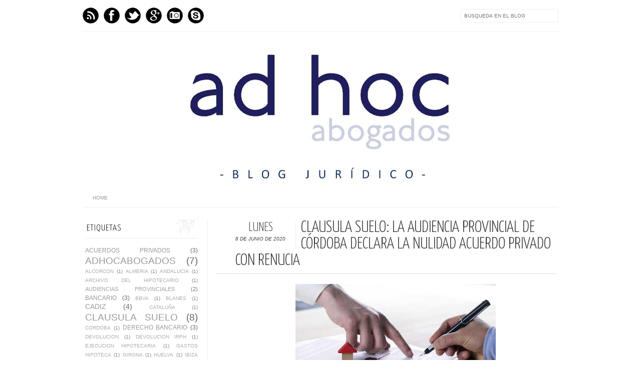

--- FILE ---
content_type: text/html; charset=UTF-8
request_url: https://adhocabogados.blogspot.com/2020/06/clausula-suelo-la-audiencia-provincial.html
body_size: 23034
content:
<!DOCTYPE html>
<html dir='ltr' xmlns='http://www.w3.org/1999/xhtml' xmlns:b='http://www.google.com/2005/gml/b' xmlns:data='http://www.google.com/2005/gml/data' xmlns:expr='http://www.google.com/2005/gml/expr' xmlns:fb='http://www.facebook.com/2008/fbml'>
<head>
<link href='https://www.blogger.com/static/v1/widgets/55013136-widget_css_bundle.css' rel='stylesheet' type='text/css'/>
<meta content='text/html; charset=UTF-8' http-equiv='Content-Type'/>
<meta content='blogger' name='generator'/>
<link href='https://adhocabogados.blogspot.com/favicon.ico' rel='icon' type='image/x-icon'/>
<link href='https://adhocabogados.blogspot.com/2020/06/clausula-suelo-la-audiencia-provincial.html' rel='canonical'/>
<link rel="alternate" type="application/atom+xml" title="ADHOC ABOGADOS - Atom" href="https://adhocabogados.blogspot.com/feeds/posts/default" />
<link rel="alternate" type="application/rss+xml" title="ADHOC ABOGADOS - RSS" href="https://adhocabogados.blogspot.com/feeds/posts/default?alt=rss" />
<link rel="service.post" type="application/atom+xml" title="ADHOC ABOGADOS - Atom" href="https://www.blogger.com/feeds/6461832806402978609/posts/default" />

<link rel="alternate" type="application/atom+xml" title="ADHOC ABOGADOS - Atom" href="https://adhocabogados.blogspot.com/feeds/5091073567473666750/comments/default" />
<!--Can't find substitution for tag [blog.ieCssRetrofitLinks]-->
<link href='https://blogger.googleusercontent.com/img/b/R29vZ2xl/AVvXsEj4_AcRyOuTIi3zb79nyAb3Oi5wX14_vxffYe60LRQZVDnd3Sj2ih9EGuGrnsk0x1inlphCz3ZUsU95kfmamf8vfj2Qt9aw7QE4cHcT-YKki-YxkW5cpKM0tBXPTM4miIFw1odPNFxy8g/s400/ACUERDO+PRIVADO.jpg' rel='image_src'/>
<meta content='https://adhocabogados.blogspot.com/2020/06/clausula-suelo-la-audiencia-provincial.html' property='og:url'/>
<meta content='CLAUSULA SUELO: LA AUDIENCIA PROVINCIAL DE CÓRDOBA DECLARA LA NULIDAD ACUERDO PRIVADO CON RENUCIA ' property='og:title'/>
<meta content='BLOG CLAUSULA SUELO , DERECHO BANCARIO' property='og:description'/>
<meta content='https://blogger.googleusercontent.com/img/b/R29vZ2xl/AVvXsEj4_AcRyOuTIi3zb79nyAb3Oi5wX14_vxffYe60LRQZVDnd3Sj2ih9EGuGrnsk0x1inlphCz3ZUsU95kfmamf8vfj2Qt9aw7QE4cHcT-YKki-YxkW5cpKM0tBXPTM4miIFw1odPNFxy8g/w1200-h630-p-k-no-nu/ACUERDO+PRIVADO.jpg' property='og:image'/>
<title>
CLAUSULA SUELO: LA AUDIENCIA PROVINCIAL DE CÓRDOBA DECLARA LA NULIDAD ACUERDO PRIVADO CON RENUCIA  | ADHOC ABOGADOS
</title>
<link href="//fonts.googleapis.com/css?family=Oswald:300,400" rel="stylesheet" type="text/css">
<link href="//fonts.googleapis.com/css?family=Yanone+Kaffeesatz:300" rel="stylesheet" type="text/css">
<style type='text/css'>@font-face{font-family:'Josefin Slab';font-style:normal;font-weight:300;font-display:swap;src:url(//fonts.gstatic.com/s/josefinslab/v29/lW-5wjwOK3Ps5GSJlNNkMalnqg6vBMjoPg.woff2)format('woff2');unicode-range:U+0000-00FF,U+0131,U+0152-0153,U+02BB-02BC,U+02C6,U+02DA,U+02DC,U+0304,U+0308,U+0329,U+2000-206F,U+20AC,U+2122,U+2191,U+2193,U+2212,U+2215,U+FEFF,U+FFFD;}@font-face{font-family:'Josefin Slab';font-style:normal;font-weight:400;font-display:swap;src:url(//fonts.gstatic.com/s/josefinslab/v29/lW-5wjwOK3Ps5GSJlNNkMalnqg6vBMjoPg.woff2)format('woff2');unicode-range:U+0000-00FF,U+0131,U+0152-0153,U+02BB-02BC,U+02C6,U+02DA,U+02DC,U+0304,U+0308,U+0329,U+2000-206F,U+20AC,U+2122,U+2191,U+2193,U+2212,U+2215,U+FEFF,U+FFFD;}</style>
<style id='page-skin-1' type='text/css'><!--
/*-----------------------------------------------
Blogger Template Style
Name:     Galauness
Date:     11 August 2012
Designer: Iksandi Lojaya
URL:      iksandilojaya.com
----------------------------------------------- */
/* Variable definitions
====================
<Variable name="bgcolor" description="Page Background Color"
type="color" default="#fff">
<Variable name="textcolor" description="Text Color"
type="color" default="#666">
<Variable name="linkcolor" description="Link Color"
type="color" default="#999">
<Variable name="linkhovercolor" description="Link Hover Color"
type="color" default="#333">
<Variable name="pagetitlecolor" description="Blog Title Color"
type="color" default="#000">
<Variable name="descriptioncolor" description="Blog Description Color"
type="color" default="#777">
<Variable name="titlecolor" description="Post Title Color"
type="color" default="#333">
<Variable name="bordercolor" description="Border Color"
type="color" default="#ccc">
<Variable name="sidebarcolor" description="Sidebar Title Color"
type="color" default="#777">
<Variable name="sidebartextcolor" description="Sidebar Text Color"
type="color" default="#666">
<Variable name="visitedlinkcolor" description="Visited Link Color"
type="color" default="#888">
<Variable name="pagelinkcolor" description="Page Link Color"
type="color" default="#333">
<Variable name="widgettitlefont" description="Widget Title Font"
type="font" default="normal normal 11px Arial, Georgia, Serif">
<Variable name="bodyfont" description="Text Font"
type="font" default="normal normal 11px Arial, Georgia, Serif">
<Variable name="headerfont" description="Sidebar Title Font"
type="font"
default="normal normal 11px 'Verdana',Trebuchet,Trebuchet MS,Arial,Sans-serif">
<Variable name="pagetitlefont" description="Blog Title Font"
type="font"
default="normal normal 60px Oswald, Georgia, Serif">
<Variable name="descriptionfont" description="Blog Description Font"
type="font"
default="normal normal 10px 'Arial', Verdana, Trebuchet, Trebuchet MS, Verdana, Sans-serif">
<Variable name="postfooterfont" description="Post Footer Font"
type="font"
default="normal normal 78% 'Trebuchet MS', Trebuchet, Arial, Verdana, Sans-serif">
<Variable name="pagenavifont" description="Page Navigation Font"
type="font"
default="normal normal 10px Verdana, Arial, Serif">
<Variable name="startSide" description="Side where text starts in blog language"
type="automatic" default="left">
<Variable name="endSide" description="Side where text ends in blog language"
type="automatic" default="right">
*/
/* =============================
Misc and Reset
============================= */
#navbar-iframe, .feed-links, .status-msg-wrap {
display:none;
}
#ArchiveList {
font: 300 15px Yanone Kaffeesatz;
}
.widget .Label {
font: 300 14px Yanone Kaffeesatz;
}
::selection {
background:#000000;
color:#fff
}
::-moz-selection {
background:#000000;
color:#fff
}
.follow-by-email-address {
margin-top:2px;
border-radius:3px;
box-shadow:none;
}
.flickr_badge_image {
float:left;
margin:0 5px 0 0;
}
.flickr_badge_image img {
height:70px;
width:70px;
}
.flickr_info {
margin:0 5px;
font:10px arial;
color:333;
}
body {
margin:0;
color:#333;
background:#ffffff;
text-align:center;
}
a:link {
color:#999999;
text-decoration:none;
}
a:visited {
color:#888888;
text-decoration:none;
}
a:hover {
color:#333333;
text-decoration:underline;
}
a img {
border-width:0;
}
/* =============================
Popular Posts Style
============================= */
.PopularPosts {
font-family: arial;
}
.PopularPosts .item-content {
border-bottom: 1px dotted #eee;
padding-bottom :10px;
}
.PopularPosts .item-snippet {
font: 11px Arial;
text-align: justify;
}
.PopularPosts .item-title {
font: 16px Yanone Kaffeesatz;
}
.PopularPosts .item-thumbnail img {
border: 1px solid #fbfbfb;
padding: 0;
}
/* =============================
LightBox
============================= */
#jquery-overlay {
position:absolute;
top:0;
left:0;
z-index:90;
width:100%;
height:500px;
}
#jquery-lightbox {
position:absolute;
top:0;
left:0;
width:100%;
z-index:100;
text-align:center;
line-height:0;
}
#jquery-lightbox a, #jquery-lightbox a:hover {
border:none;
}
#jquery-lightbox a img {
border:none;
}
#lightbox-container-image-box {
position:relative;
background-color:#fff;
width:250px;
height:250px;
margin:0 auto;
}
#lightbox-container-image {
padding:10px;
}
#lightbox-loading {
position:absolute;
top:40%;
left:0%;
height:25%;
width:100%;
text-align:center;
line-height:0;
}
#lightbox-nav{
position:absolute;
top:0;
left:0;
height:100%;
width:100%;
z-index:10;
}
#lightbox-container-image-box > #lightbox-nav {
left:0;
}
#lightbox-nav a {
outline:none;
}
#lightbox-nav-btnPrev, #lightbox-nav-btnNext {
width:49%;
height:100%;
zoom:1;
display:block;
}
#lightbox-nav-btnPrev {
left:0;
float:left;
}
#lightbox-nav-btnNext {
right:0;
float:right;
}
#lightbox-container-image-data-box {
font:10px Verdana,Helvetica,sans-serif;
background-color:#fff;
margin:0 auto;
line-height:1.4em;
overflow:auto;
width:100%;
padding:0 10px 0;
}
#lightbox-container-image-data {
padding:0 10px;
color:#666;
}
#lightbox-container-image-data #lightbox-image-details {
width:70%;
float:left;
text-align:left;
}
#lightbox-image-details-caption {
font-weight:bold;
}
#lightbox-image-details-currentNumber {
display:block;
clear:left;
padding-bottom:1.0em;
}
#lightbox-secNav-btnClose {
width:66px;
float:right;
padding-bottom:0.7em;
}
/* =============================
Social Links
============================= */
#interwebz-wrapper {
display:inline-block;
width:950px;
border-bottom:1px solid #f2f2f2;
border-top:none;
padding:5px 0;
}
.interwebz {
list-style:none;
margin:0;
padding:10px 0;
width:auto;
overflow:hidden;
float:left;
}
.interwebz li {
float:left;
margin-right:10px;
border:none;
}
.interwebz li:last-child{margin:0}
/* Flickr */
.icon-flickr a, .icon-instagram a, .icon-facebook a, .icon-gplus a, .icon-lastfm a, .icon-feed a, .icon-skype a, .icon-twitter a, .icon-youtube a {
float:left;
background:url(https://blogger.googleusercontent.com/img/b/R29vZ2xl/AVvXsEiX4c3A_jeeqn51CkbPB3Jmn-OZ9V-np-KGo19VFEC3ElZwlvy1bIX2oCxkwTKwmNxGt7rrTKpj4khdyPTWjgN1bt5xEg5oPJa4IBLTTEoIB-KKZ74sbOdu7jOwKzn6L7EzQEG1pxeA-bs/s0/social-media.png) no-repeat left bottom;
text-indent:-9999px;
width:32px;
height:32px;
-o-transition: all 0.3s;
-moz-transition: all 0.3s;
-webkit-transition: all 0.3s;
}
.icon-flickr a:hover, .icon-instagram a:hover, .icon-facebook a:hover, .icon-gplus a:hover, .icon-lastfm a:hover, .icon-feed a:hover, .icon-skype a:hover, .icon-twitter a:hover, .icon-youtube a:hover {
background:url(https://blogger.googleusercontent.com/img/b/R29vZ2xl/AVvXsEiX4c3A_jeeqn51CkbPB3Jmn-OZ9V-np-KGo19VFEC3ElZwlvy1bIX2oCxkwTKwmNxGt7rrTKpj4khdyPTWjgN1bt5xEg5oPJa4IBLTTEoIB-KKZ74sbOdu7jOwKzn6L7EzQEG1pxeA-bs/s0/social-media.png) no-repeat left top;
-o-transition: all 0.3s;
-moz-transition: all 0.3s;
-webkit-transition: all 0.3s;
}
/* Instagram */
.icon-instagram, .icon-instagram a {
background-position:-32px bottom;
}
.icon-instagram:hover, .icon-instagram a:hover {
background-position:-32px top;
}
/* Facebook */
.icon-facebook, .icon-facebook a {
background-position:-64px bottom;
}
.icon-facebook:hover, .icon-facebook a:hover {
background-position:-64px top;
}
/* Google+ */
.icon-gplus, .icon-gplus a {
background-position:-96px bottom;
}
.icon-gplus:hover, .icon-gplus a:hover {
background-position:-96px top;
}
/* Last.fm */
.icon-lastfm, .icon-lastfm a {
background-position:-128px bottom;
}
.icon-lastfm:hover, .icon-lastfm a:hover {
background-position:-128px top;
}
/* RSS Feed */
.icon-feed, .icon-feed a {
background-position:-160px bottom;
}
.icon-feed:hover, .icon-feed a:hover {
background-position:-160px top;
}
/* Skype */
.icon-skype, .icon-skype a {
background-position:-192px bottom;
}
.icon-skype:hover, .icon-skype a:hover {
background-position:-192px top;
}
/* Twitter */
.icon-twitter, .icon-twitter a {
background-position:-224px bottom;
}
.icon-twitter:hover, .icon-twitter a:hover {
background-position:-224px top;
}
/* Youtube */
.icon-youtube, .icon-youtube a {
background-position:-256px bottom;
}
.icon-youtube:hover, .icon-youtube a:hover {
background-position:-256px top;
}
/* =============================
Search Box
============================= */
#srcnt {
float:right;
margin:0;
padding:13px 0;
width:auto;
overflow:hidden;
}
#search input[type="text"] {
border: 1px solid #eee;
border-radius:3px;
color: #777;
width: 180px;
padding: 7px;
font:normal 10px Verdana, Arial;
text-transform:uppercase;
-webkit-transition: all 0.5s ease 0s;
-moz-transition: all 0.5s ease 0s;
-o-transition: all 0.5s ease 0s;
transition: all 0.5s ease 0s;
}
#search input[type="text"]:focus {
width: 220px;
}
/* =============================
Header
============================= */
#header-wrapper{
width:950px;
margin:20px auto 0;
}
#header-inner {
background-position: center;
margin:0 auto;
width:950px;
}
#header {
margin:0;
text-align: center;
color:#000000;
width:950px;
}
#header h1 {
margin:5px 5px 0;
padding:15px 20px 0;
line-height:1.2em;
text-transform:uppercase;
letter-spacing:.2em;
font: 300 60px Josefin Slab;
}
#header a {
color:#000000;
text-decoration:none;
}
#header a:hover {
color:#000000;
}
#header .description {
margin:0 5px 0;
padding:0 20px 15px;
max-width:950px;
letter-spacing:.2em;
line-height: 1.4em;
font: normal normal 10px Josefin Slab;
color: #777777;
text-transform: uppercase;
}
#header-inner img {
margin:0 auto;
max-width:950px;
height:auto;
}
#header img {
margin:0 auto;
max-width:950px;
height:auto;
}
/* =============================
Navigation
============================= */
*{
margin:0;
padding:0;
outline:0;
}
.nav {
width:950px;
height:auto;
border-bottom:1px solid #eee;
margin:10px auto 5px;
display:inline-block;
}
.menu {
width:auto;
list-style:none;
font:normal normal 10px Verdana, Arial;
text-align:center;
margin:0 auto;
}
.menu a {
float:left;
color:#999;
text-decoration:none;
text-transform:uppercase;
width:auto;
line-height:36px;
padding:0 20px;
}
.menu a:hover,li.menuhover a{
color:#111;
}
.menu li {
position:relative;
float:left;
width:auto;
}
.menu li:last-child {
background:none;
}
.menu ul{
display:none;
position:absolute;
top:36px;
left:0;
background:#fbfbfb;
display:none;
list-style:none;
}
.menu ul li{
float:none;
border-top:1px solid #e3e3e3;
border-right:1px solid #e3e3e3;
border-left:1px solid #e3e3e3;
width:auto;
background:none;
}
.menu ul li:last-child {
border-bottom:1px solid #e3e3e3
}
.menu ul li a{
float:none;
display:block;
background:none;
line-height:36px;
min-width:137px;
width:auto;
text-align:left;
padding-left:10px;
color:#444;
}
.menu ul li a:hover{
background:#fdfdfd;
color:#777;
}
/* =============================
Wrapper
============================= */
#total-wrapper {
margin: 0 auto;
padding 0 10px;
background:#fff;
width:1000px;
}
#outer-wrapper{
width:960px;
margin:10px auto 0;
padding:5px 20px 0;
text-align:left;
font:normal normal 12px Arial, Tahoma, Helvetica, FreeSans, sans-serif;
}
#main-wrapper {
width:680px;
float:right;
word-wrap:break-word;
overflow:hidden;
}
#sidebar-wrapper{
width:240px;
float:left;
word-wrap:break-word;
overflow:hidden;
}
/* =============================
Heading
============================= */
h2{
margin:1.5em 0 15px;
font:normal normal 11px Arial, Tahoma, Helvetica, FreeSans, sans-serif;
line-height: 1.4em;
padding-bottom:10px;
text-transform:uppercase;
letter-spacing:.2em;
color:#000;
}
.sidebar h2 {
padding:9px 3px 10px;
margin:0 0 15px;
letter-spacing:1px;
border-bottom:1px solid #eee;
font:300 18px Yanone Kaffeesatz;
background:url(https://blogger.googleusercontent.com/img/b/R29vZ2xl/AVvXsEjOTeCFnUt2DEb53YviGnbVduAxgVIzNtTxxah4128Lp3dEM_Jljww-LX-ztLPtHHFnZJTpW9duPirmsDP2vcaVAHAif1Mh9RlLq3mafPWcXZQrmtKDIlFWIxk6vOSEIU5uC1He-HuzApw/s0/h2-date-header.png)right bottom no-repeat #fff;
}
#blog-date-header {
font:normal 8px Verdana, Arial;
color:#555;
letter-spacing:0;
}
#blog-date-header i {
text-transform:none;
}
h2.date-header {
border-bottom:1px solid #eee;
color:#777;
}
/* =============================
Posts
============================= */
.post {
margin:.5em 0 1.5em;
border-bottom:1px solid #eee;
padding-bottom:1.5em;
font-family:Arial,Sans-serif,Verdana;
color:#444;
}
.post h3 {
margin:.25em 0 0;
padding:0 0 4px;
font-size:140%;
line-height:1.4em;
color:#333;
font-family:oswald;
}
.post h3 a, .post h3 a:visited, .post h3 strong {
display:block;
text-decoration:none;
color:#333;
font-weight:400;
}
.post h3 strong, .post h3 a:hover {
color:#000;
}
.post-body {
margin:0 0 1.75em;
line-height:170%;
font:12px arial;
}
.post-body blockquote {
line-height:1.3em;
}
.post-footer {
margin:.75em 0;
color:#777;
text-transform:uppercase;
letter-spacing:.1em;
font:normal normal 78% Arial, Tahoma, Helvetica, FreeSans, sans-serif;
line-height:1.4em;
}
.comment-link {
margin-startside:.6em;
}
.post img {
max-width:640px;
height:auto;
}
.post table. tr-caption-container {
padding-bottom:4px;
}
.tr-caption-container img {
border:none;
padding:0;
}
.post blockquote {
margin:1em 20px;
padding:2px 5px 2px 35px;
font-style:italic;
color:#777;
}
.post blockquote p {
margin:.75em 0;
}
/* =============================
Comment
============================= */
.comments .comments-content {
font:normal 11px Arial;
text-align:left;
line-height:1.4em;
margin-bottom:16px;
}
.comments .comments-content .user {
font-style:normal;
font-weight:normal;
text-transform:uppercase;
color:#000;
}
.comments .comments-content .datetime {
margin-left:10px;
}
.comment-replies{
background:#fbfbfd;
box-shadow:inset 0 0 0 1px #f2f2f2;
border-radius:3px;
}
.comments .comment .comment-actions a {
background:#999;
color:#fff;
padding:2px 5px;
margin-right:10px;
font:10px sans-serif;
border-radius:3px;
-moz-border-radius:3px;
-webkit-border-radius:3px;
transition:.2s linear;
-moz-transition:.2s linear;
-webkit-transition:.2s linear;
}
.comments .comment .comment-actions a:hover {
background:#000;
text-decoration:none;
transition:.2s linear;
-moz-transition:.2s linear;
-webkit-transition:.2s linear;
}
.comments .avatar-image-container {
border-radius:3px;
}
.comments .thread-toggle a {
color:#a58;
}
.comments .thread-toggle a:hover {
padding-left:10px;
color:#a47;
text-decoration:none;
}
.comments .thread-toggle a:hover, .comments .thread-toggle a {
transition:.2s linear;
-moz-transition:.2s linear;
-webkit-transition:.2s linear;
}
#comments h4 {
margin:1em 0;
line-height:1.4em;
letter-spacing:.2em;
color:#777777;
text-transform:uppercase;
font:normal 11px Arial;
}
#comments-block {
margin:1em 0 1.5em;
line-height:1.6em;
}
#comments-block .comment-author {
margin:.5em 0;
}
#comments-block .comment-body {
margin:.25em 0 0;
}
#comments-block .comment-footer {
margin:-.25em 0 2em;
line-height: 1.4em;
text-transform:uppercase;
letter-spacing:.1em;
}
#comments-block .comment-body p {
margin:0 0 .75em;
}
.deleted-comment {
font-style:italic;
color:gray;
}
/* =============================
Post Navigation
============================= */
#blog-pager-newer-link, #blog-pager-newer-link a {
background:url(https://blogger.googleusercontent.com/img/b/R29vZ2xl/AVvXsEhQwxXw6LHJf2GCAESJA_3npHBBgJC0t7z7m94lHh1-Jp_eN9sA48dIiFNgbdShsUQV-h6g2OsBxp_UWACDjIS3eR0nE9js818dnEQR0NWX-EnPb6t3HC5FFMXOXQ5AQxMbfe9UZu2Hj9U/s0/post-navi.png) no-repeat left top;
float:left;
width:26px;
height:26px;
text-indent:-9999px;
}
#blog-pager-older-link, #blog-pager-older-link a {
background:url(https://blogger.googleusercontent.com/img/b/R29vZ2xl/AVvXsEhQwxXw6LHJf2GCAESJA_3npHBBgJC0t7z7m94lHh1-Jp_eN9sA48dIiFNgbdShsUQV-h6g2OsBxp_UWACDjIS3eR0nE9js818dnEQR0NWX-EnPb6t3HC5FFMXOXQ5AQxMbfe9UZu2Hj9U/s0/post-navi.png) no-repeat right top;
float:right;
width:26px;
height:26px;
text-indent:-9999px;
}
#blog-pager {
text-align: center;
border-top:1px solid #eee;
margin: 10px 5px 0;
}
.home-link{}
/* =============================
Sidebar
============================= */
.sidebar {
color: #666666;
line-height: 1.5em;
margin:0 5px 0 10px;
}
.sidebar ul {
list-style:none;
padding:0;
margin:0;
}
.sidebar li {
line-height:1.5em;
}
.sidebar .widget {
margin:0 0 1.5em;
padding:0 0 1.5em;
}
.main .widget{
border-bottom:1px solid #ccc;
margin:0 0 1px;
padding:0 0 1.5em;
}
.main .Blog{
border-bottom-width:0;
}
/* =============================
Profile
============================= */
.profile-img {
float: left;
margin-top: 0;
margin-right: 5px;
margin-bottom: 5px;
margin-left: 0;
padding: 4px;
border: 1px solid #cccccc;
}
.profile-data {
margin:0;
text-transform:uppercase;
letter-spacing:.1em;
font: normal normal 78% Arial, Tahoma, Helvetica, FreeSans, sans-serif;
color: #777777;
font-weight: bold;
line-height: 1.6em;
}
.profile-datablock {
margin:.5em 0 .5em;
}
.profile-textblock {
margin: 0.5em 0;
line-height: 1.6em;
}
.profile-link {
font: normal normal 78% Arial, Tahoma, Helvetica, FreeSans, sans-serif;
text-transform: uppercase;
letter-spacing: .1em;
}
/* =============================
Twitter Widget
============================= */
#twitter_div ul {
list-style-type:none;
margin:0 10px 0 0;
padding:0;
}
#twitter_div ul li {
border:none;
background:url(https://blogger.googleusercontent.com/img/b/R29vZ2xl/AVvXsEipCjZJST8Lbo0wqWV7Fza7BfozktyJWqqRtvtfU-3p639Sg8GHIZJD0HoeFOm4HCkfPrClTBAXRsNii9cyPP4n36JKNsv6w6hQP5POcg6FrbZxK9h2zwz7zwgf_0RuvZNwolMMjEMmX4M/s0/tweet-li.png) no-repeat left 5px;
padding:0 0 10px 25px;
font-family:arial;
font-size:11px;
color:#555;
}
#twitter_div ul li a {
color:#111;
font-style:italic;
}
/* =============================
Error Page
============================= */
#errorpage {
width:400px;
text-align:center;
margin:20px auto;
text-transform:uppercase;
}
#errorpage h1 {
font:300 60px Yanone Kaffeesatz;
}
#errorpage h3 {
font:300 20px Oswald;
color:#555;
}
#errorpage p {
font:9px Arial;
margin-top:5px;
border-top:1px dashed #ddd;
padding-top:10px;
color:#888;
}
#srcnt-errorpage {
margin:0;
padding:13px 0;
width:auto;
overflow:hidden;
}
#search-errorpage input[type="text"] {
border: 1px solid #ccc;
border-radius:3px;
color: #777;
width: 180px;
padding: 7px;
font:normal 10px Verdana, Arial;
text-transform:uppercase;
}
#search-errorpage input[type="text"]:focus {
border: 1px solid #777;
}
/* =============================
Posts Thumbnail and Description
============================= */
.snips-image{
width:310px;
height:185px;
position:relative;
line-height:1.6em;
margin:0;
overflow:hidden;
}
.snips-image img{
top:0;
left:0;
border:0;
position:absolute;
min-height:185px;
max-width:310px;
}
.snips-image a{
display:block;
position:relative;
overflow:hidden;
height:185px;
width:310px;
color:#555;
}
.snips-image a:hover{
text-decoration:none;
}
.summary{
padding:10px 0;
margin:0 50px;
font:10px Arial, sans-serif;
border-bottom:1px solid #eee;
border-top:1px solid #eee;
color:#666;
}
.snips-header{
margin:25px 50px 10px;
font:300 12px oswald;
text-decoration:underlined;
}
/* =============================
Middle and Footer
============================= */
#middle-wrapper {
width:950px;
margin:0 auto;
padding-top:20px;
border-top:1px solid #eee;
}
#middle-columns {
font:normal 11px arial;
width:950px;
margin:0 auto 20px;
text-align:left;
padding:0 0 20px;
}
#middle-columns h2 {
margin:1.5em 0 15px;
font:normal normal 11px Arial, Tahoma, Helvetica, FreeSans, sans-serif;
border-bottom:1px solid #eee;
line-height: 1.4em;
padding: 0 0 10px;
text-transform:uppercase;
letter-spacing:.2em;
color:#555;
}
.column1 {
width:300px;
float:left;
margin:3px 25px 3px 0;
text-align:left;
}
.column2 {
width:300px;
float:left;
margin:3px 0;
text-align:left;
}
.column3 {
width:300px;
float:left;
margin:3px 0 3px 25px;
text-align:left;
}
#col1, #col2, #col3 {
text-align:justify;
color:#555;
line-height:17.5px;
}
#col1 a, #col2 a, #col3 a {
color:##999999;
}
/* =============================
Footer Links and Credits
============================= */
#footer-links-wrap {
padding:20px 0 20px;
width:950px;
margin:5px auto 0;
border-top:1px solid #eee;
background:url(https://blogger.googleusercontent.com/img/b/R29vZ2xl/AVvXsEiHtIqdeToPQsljMRyK_UFo0bSyvr5nV5zKkmGPsbMB_Hw592QrwFKnltDP3bMAffYdO4Aa01kQCnZurYSoVCu09BNIX2IeE18MVOWbw9spYWh5fKh22BebA2EZIvFBp5FSBecyc2kYySc/s0/bottom-left.png) no-repeat left center ,url(https://blogger.googleusercontent.com/img/b/R29vZ2xl/AVvXsEj-zfibnM6lkXbVQUvMFkixTty4WkIWixaO7xa3TdKGdLeD20f3y4zS9ksJ-gNbBTpPzr1nyjnJmOmiclXoWLObqLz7xk-WUzOXr6LF748jYJ86A3C2Wyi9_jDCNVP3TPmqK9iOJlhNOzk/s0/bottom-right.png) no-repeat right center;
}
#footer-links a {
color:#333;
font-style:normal;
}
#footer-links {
color:#000;
width:950px;
margin:0 auto;
clear:both;
font:italic 11px arial;
text-align:center;
}
#credits {
line-height:20px;
}

--></style>
<script type='text/javascript'>
//<![CDATA[
var dropd={};function T$(i){return document.getElementById(i)}function T$$(e,p){return p.getElementsByTagName(e)}dropd.dropdown=function(){var p={fade:1,slide:1,active:0,timeout:200},init=function(n,o){for(s in o){p[s]=o[s]}p.n=n;this.build()};init.prototype.build=function(){this.h=[];this.c=[];this.z=1000;var s=T$$('ul',T$(p.id)),l=s.length,i=0;p.speed=p.speed?p.speed*.1:.5;for(i;i<l;i++){var h=s[i].parentNode;this.h[i]=h;this.c[i]=s[i];h.onmouseover=new Function(p.n+'.show('+i+',1)');h.onmouseout=new Function(p.n+'.show('+i+')')}};init.prototype.show=function(x,d){var c=this.c[x],h=this.h[x];clearInterval(c.t);clearInterval(c.i);c.style.overflow='hidden';if(d){if(p.active&&h.className.indexOf(p.active)==-1){h.className+=' '+p.active}if(p.fade||p.slide){c.style.display='block';if(!c.m){if(p.slide){c.style.visibility='hidden';c.m=c.offsetHeight;c.style.height='0';c.style.visibility=''}else{c.m=100;c.style.opacity=0;c.style.filter='alpha(opacity=0)'}c.v=0}if(p.slide){if(c.m==c.v){c.style.overflow='visible'}else{c.style.zIndex=this.z;this.z++;c.i=setInterval(function(){slide(c,c.m,1)},20)}}else{c.style.zIndex=this.z;this.z++;c.i=setInterval(function(){slide(c,c.m,1)},20)}}else{c.style.zIndex=this.z;c.style.display='block'}}else{c.t=setTimeout(function(){hide(c,p.fade||p.slide?1:0,h,p.active)},p.timeout)}};function hide(c,t,h,s){if(s){h.className=h.className.replace(s,'')}if(t){c.i=setInterval(function(){slide(c,0,-1)},20)}else{c.style.display='none'}}function slide(c,t,d){if(c.v==t){clearInterval(c.i);c.i=0;if(d==1){if(p.fade){c.style.filter='';c.style.opacity=1}c.style.overflow='visible'}}else{c.v=(t-Math.floor(Math.abs(t-c.v)*p.speed)*d);if(p.slide){c.style.height=c.v+'px'}if(p.fade){var o=c.v/c.m;c.style.opacity=o;c.style.filter='alpha(opacity='+(o*100)+')'}}}return{init:init}}();
//]]>
</script>
<script src="//ajax.googleapis.com/ajax/libs/jquery/1.6.3/jquery.min.js" type="text/javascript"></script>
<script type='text/javascript'>
//<![CDATA[
(function(a){a.fn.lightBox=function(p){p=jQuery.extend({overlayBgColor:"#000",overlayOpacity:0.8,fixedNavigation:false,imageLoading:"https://blogger.googleusercontent.com/img/b/R29vZ2xl/AVvXsEgvKvm5_EvjE4bdiAAMpTgJaNcot0gtAWLiQlD0fpPEWt3Ab4JGVxPca4rlmnv0cOdxYqsjPoINpNBQtHxMRHiujPt5kPgDHgIY8gp-wOs4wYinLW5JN3PwgxdBsNKDpe-YJ5j5ks_PxU0/s0/preload.gif",imageBtnPrev:"https://blogger.googleusercontent.com/img/b/R29vZ2xl/AVvXsEjfwimp7YfF7nVvI0NA3PKY6IGW2exDVTjQiOIlqYxMLJHqZ8aSP9nk3AG1d7OoSe93n2UTqOwjFxUmaPLvS9TVYi2GmlO2bVS26ppIenHecVISJ_wdN1NeEm4GPOPqbi3oMWcl1PJjJX0/s0/lb-prev.gif",imageBtnNext:"https://blogger.googleusercontent.com/img/b/R29vZ2xl/AVvXsEji2GAIFtZ5DQUO5y0qktfn8WxgRFI3O_tH4PU1AsQrgOIL7I5qAXv4Otnk4D_fNsMTe8pMLFkK91CNYd0HBIGTQ37HytvxyDvSIuiWGeZseOoZgmgFQpVfyGZWxuczEgvs1ATwHIwHFCU/s0/lb-next.gif",imageBtnClose:"https://blogger.googleusercontent.com/img/b/R29vZ2xl/AVvXsEifNPkRMLfMnItWXl-6gUytmgT4hrRTfApm9FeYy-mT2Fopr56F49Xz4SHEf8TzM7UUTmCfmSsE1mJ4KS6qYLzJizmsw-33aZ9s7kZ3w_-yPGB80OgP1gaJ8stOEp4K066UFWXInSipsHY/s0/lb-close.gif",imageBlank:"https://blogger.googleusercontent.com/img/b/R29vZ2xl/AVvXsEhpa0pJI94U3KDo7bkDNzNgORisqWptDRGMTjVaPkb1awDJZ4B-S_dGVlbGhAqnmt9TDqifNACDnNUyGGGeK5WXFcfZlar3BOBMx_xliDU9WkXAUjkuSzXYlC420PMCAXdjgbq33jwlbU8/s0/lb-blank.gif",containerBorderSize:10,containerResizeSpeed:400,txtImage:"Image",txtOf:"of",keyToClose:"c",keyToPrev:"p",keyToNext:"n",imageArray:[],activeImage:0},p);var i=this;function r(){o(this,i);return false}function o(v,u){a("embed, object, select").css({visibility:"hidden"});c();p.imageArray.length=0;p.activeImage=0;if(u.length==1){p.imageArray.push(new Array(v.getAttribute("href"),v.getAttribute("title")))}else{for(var t=0;t<u.length;t++){p.imageArray.push(new Array(u[t].getAttribute("href"),u[t].getAttribute("title")))}}while(p.imageArray[p.activeImage][0]!=v.getAttribute("href")){p.activeImage++}l()}function c(){a("body").append('<div id="jquery-overlay"></div><div id="jquery-lightbox"><div id="lightbox-container-image-box"><div id="lightbox-container-image"><img id="lightbox-image"><div style="" id="lightbox-nav"><a href="#" id="lightbox-nav-btnPrev"></a><a href="#" id="lightbox-nav-btnNext"></a></div><div id="lightbox-loading"><a href="#" id="lightbox-loading-link"><img src="'+p.imageLoading+'"></a></div></div></div><div id="lightbox-container-image-data-box"><div id="lightbox-container-image-data"><div id="lightbox-image-details"><span id="lightbox-image-details-caption"></span><span id="lightbox-image-details-currentNumber"></span></div><div id="lightbox-secNav"><a href="#" id="lightbox-secNav-btnClose"><img src="'+p.imageBtnClose+'"></a></div></div></div></div>');var t=f();a("#jquery-overlay").css({backgroundColor:p.overlayBgColor,opacity:p.overlayOpacity,width:t[0],height:t[1]}).fadeIn();var u=h();a("#jquery-lightbox").css({top:u[1]+(t[3]/10),left:u[0]}).show();a("#jquery-overlay,#jquery-lightbox").click(function(){b()});a("#lightbox-loading-link,#lightbox-secNav-btnClose").click(function(){b();return false});a(window).resize(function(){var v=f();a("#jquery-overlay").css({width:v[0],height:v[1]});var w=h();a("#jquery-lightbox").css({top:w[1]+(v[3]/10),left:w[0]})})}function l(){a("#lightbox-loading").show();if(p.fixedNavigation){a("#lightbox-image,#lightbox-container-image-data-box,#lightbox-image-details-currentNumber").hide()}else{a("#lightbox-image,#lightbox-nav,#lightbox-nav-btnPrev,#lightbox-nav-btnNext,#lightbox-container-image-data-box,#lightbox-image-details-currentNumber").hide()}var t=new Image();t.onload=function(){a("#lightbox-image").attr("src",p.imageArray[p.activeImage][0]);j(t.width,t.height);t.onload=function(){}};t.src=p.imageArray[p.activeImage][0]}function j(w,z){var t=a("#lightbox-container-image-box").width();var y=a("#lightbox-container-image-box").height();var x=(w+(p.containerBorderSize*2));var v=(z+(p.containerBorderSize*2));var u=t-x;var A=y-v;a("#lightbox-container-image-box").animate({width:x,height:v},p.containerResizeSpeed,function(){g()});if((u==0)&&(A==0)){if(a.browser.msie){n(250)}else{n(100)}}a("#lightbox-container-image-data-box").css({width:w});a("#lightbox-nav-btnPrev,#lightbox-nav-btnNext").css({height:z+(p.containerBorderSize*2)})}function g(){a("#lightbox-loading").hide();a("#lightbox-image").fadeIn(function(){k();s()});q()}function k(){a("#lightbox-container-image-data-box").slideDown("fast");a("#lightbox-image-details-caption").hide();if(p.imageArray[p.activeImage][1]){a("#lightbox-image-details-caption").html(p.imageArray[p.activeImage][1]).show()}if(p.imageArray.length>1){a("#lightbox-image-details-currentNumber").html(p.txtImage+" "+(p.activeImage+1)+" "+p.txtOf+" "+p.imageArray.length).show()}}function s(){a("#lightbox-nav").show();a("#lightbox-nav-btnPrev,#lightbox-nav-btnNext").css({background:"transparent url("+p.imageBlank+") no-repeat"});if(p.activeImage!=0){if(p.fixedNavigation){a("#lightbox-nav-btnPrev").css({background:"url("+p.imageBtnPrev+") left 15% no-repeat"}).unbind().bind("click",function(){p.activeImage=p.activeImage-1;l();return false})}else{a("#lightbox-nav-btnPrev").unbind().hover(function(){a(this).css({background:"url("+p.imageBtnPrev+") left 15% no-repeat"})},function(){a(this).css({background:"transparent url("+p.imageBlank+") no-repeat"})}).show().bind("click",function(){p.activeImage=p.activeImage-1;l();return false})}}if(p.activeImage!=(p.imageArray.length-1)){if(p.fixedNavigation){a("#lightbox-nav-btnNext").css({background:"url("+p.imageBtnNext+") right 15% no-repeat"}).unbind().bind("click",function(){p.activeImage=p.activeImage+1;l();return false})}else{a("#lightbox-nav-btnNext").unbind().hover(function(){a(this).css({background:"url("+p.imageBtnNext+") right 15% no-repeat"})},function(){a(this).css({background:"transparent url("+p.imageBlank+") no-repeat"})}).show().bind("click",function(){p.activeImage=p.activeImage+1;l();return false})}}m()}function m(){a(document).keydown(function(t){d(t)})}function e(){a(document).unbind()}function d(t){if(t==null){keycode=event.keyCode;escapeKey=27}else{keycode=t.keyCode;escapeKey=t.DOM_VK_ESCAPE}key=String.fromCharCode(keycode).toLowerCase();if((key==p.keyToClose)||(key=="x")||(keycode==escapeKey)){b()}if((key==p.keyToPrev)||(keycode==37)){if(p.activeImage!=0){p.activeImage=p.activeImage-1;l();e()}}if((key==p.keyToNext)||(keycode==39)){if(p.activeImage!=(p.imageArray.length-1)){p.activeImage=p.activeImage+1;l();e()}}}function q(){if((p.imageArray.length-1)>p.activeImage){objNext=new Image();objNext.src=p.imageArray[p.activeImage+1][0]}if(p.activeImage>0){objPrev=new Image();objPrev.src=p.imageArray[p.activeImage-1][0]}}function b(){a("#jquery-lightbox").remove();a("#jquery-overlay").fadeOut(function(){a("#jquery-overlay").remove()});a("embed, object, select").css({visibility:"visible"})}function f(){var v,t;if(window.innerHeight&&window.scrollMaxY){v=window.innerWidth+window.scrollMaxX;t=window.innerHeight+window.scrollMaxY}else{if(document.body.scrollHeight>document.body.offsetHeight){v=document.body.scrollWidth;t=document.body.scrollHeight}else{v=document.body.offsetWidth;t=document.body.offsetHeight}}var u,w;if(self.innerHeight){if(document.documentElement.clientWidth){u=document.documentElement.clientWidth}else{u=self.innerWidth}w=self.innerHeight}else{if(document.documentElement&&document.documentElement.clientHeight){u=document.documentElement.clientWidth;w=document.documentElement.clientHeight}else{if(document.body){u=document.body.clientWidth;w=document.body.clientHeight}}}if(t<w){pageHeight=w}else{pageHeight=t}if(v<u){pageWidth=v}else{pageWidth=u}arrayPageSize=new Array(pageWidth,pageHeight,u,w);return arrayPageSize}function h(){var u,t;if(self.pageYOffset){t=self.pageYOffset;u=self.pageXOffset}else{if(document.documentElement&&document.documentElement.scrollTop){t=document.documentElement.scrollTop;u=document.documentElement.scrollLeft}else{if(document.body){t=document.body.scrollTop;u=document.body.scrollLeft}}}arrayPageScroll=new Array(u,t);return arrayPageScroll}function n(v){var u=new Date();t=null;do{var t=new Date()}while(t-u<v)}return this.unbind("click").click(r)}})(jQuery);
$(document).ready(function(){
$('a[href$=jpg]:has(img)').lightBox();
$('a[href$=jpeg]:has(img)').lightBox();
$('a[href$=png]:has(img)').lightBox();
$('a[href$=gif]:has(img)').lightBox();
$('a[href$=bmp]:has(img)').lightBox();
});
//]]>
</script>
<script type='text/javascript'>
$(function() {$('.snips-image').hover(function(){$(this).find('img').animate({top:'220px'},{queue:false,duration:200});}, function(){$(this).find('img').animate({top:'0px'},{queue:false,duration:200});});})
</script>
<script>
$(document).ready(function(){$('#back-top a').click(function () {
$('body,html').animate({scrollTop: 0}, 800);return false;});});
</script>
<style>
#outer-wrapper {
  width:960px
}
#main-wrapper {
  width:680px;
  margin:0 10px 0 0;
  border-left:1px solid #eee;
  padding-left:15px;
}
#post-header-top {
  border-bottom:1px solid #ddd;
  margin-bottom:20px;
  padding-left:40px;
}
.date-post-top-wrapper {
  float:left;
  margin-right:10px;
}
.date-container {
  width:auto;
  height:auto;
  text-align:center;
  border-right:1px solid #eee;
  padding:0 20px 10px 0;
  margin-top:5px;
  text-transform:uppercase;
}
.post-date-day-name {
  font:300 25px Yanone Kaffeesatz;
}
.post-date-day-month-year {
  font:italic 10px arial;
}
.post h3 {
  margin:0 0 5px;
  font:300 33px Yanone Kaffeesatz;
  text-transform:uppercase;
}
.post-footer {
  padding:5px 10px;
  margin:0 0 5px;
  background:#fbfbfb;
  border:1px solid #f2f2f2;
  margin-left:40px;
}
.post {
  margin:0 0 1.5em;
  line-height:1.6em;
}
.post-body {
  margin:0 0 1.75em;
  font:12px arial;
  line-height:170%;
  margin-left:40px;
}
.post img {
  max-width:640px;
  height:auto;
}
.comments {
  margin-left:40px;
}
#blog-pager {
  margin-left:40px;
}
#related-posts {
  float:center;
  text-transform:none;
  height:100%;
  min-height:100%;
  padding-top:5px;
  margin-left:40px;
}
#related-posts h2 {
  color:#555;
  padding:5px;
  margin:0 0 10px;
  text-align:center;
  background:#fbfbfb;
  border-top:1px solid #eee;
  font:300 17px Yanone Kaffeesatz;
}
#related-posts a {
  color:#000;
  overflow:hidden;
  display:block;
  width:80px;
  height:155px;
}
#related-posts a:hover {
  background:#fbfbfb;
  color:#000;
  overflow:hidden;
}
#related-posts a img {
  transition:.3s linear;
  -moz-transition:all .3s;
  -webkit-transition:.3s linear;
  box-shadow:none;
  padding:4px;
  padding-top:7px;
}
#related-posts a img:hover {
  transition:.3s linear;
  -moz-transition:all .3s;
  -webkit-transition:.3s linear;
  margin-bottom:5px;
}
#rptxt{
  padding-top:5px;
  width:68px;
  height:65px;
  margin:5px;
  border-top:1px solid #ccc;
  font:300 13px Yanone Kaffeesatz;
  font-style:italic;
}
</style>
<script type='text/javascript'>
//<![CDATA[
var defaultnoimage='https://blogger.googleusercontent.com/img/b/R29vZ2xl/AVvXsEh6TO6EtqZlaLUHRXjxiQoF8my3Afkh9_kMCeUqutF1COb1L-5peNiHDXCRqu4_F0-obWsbDkkOSKBBIh_DsjY9vjCZFjcpe3MhKvbWkIUj04wydZbt69R4UnK-qj2LsG2X6Eowh4clvNw/s0/noimage.jpg';
var maxresults=7;
var splittercolor='#fff';
var relatedpoststitle='related posts';
//]]></script>
<script type='text/javascript'>
//<![CDATA[
var relatedTitles=new Array();var relatedTitlesNum=0;var relatedUrls=new Array();var thumburl=new Array();function related_results_labels_thumbs(json){for(var i=0;i<json.feed.entry.length;i++){var entry=json.feed.entry[i];relatedTitles[relatedTitlesNum]=entry.title.$t;try{thumburl[relatedTitlesNum]=entry.media$thumbnail.url}catch(error){s=entry.content.$t;a=s.indexOf("<img");b=s.indexOf("src=\"",a);c=s.indexOf("\"",b+5);d=s.substr(b+5,c-b-5);if((a!=-1)&&(b!=-1)&&(c!=-1)&&(d!="")){thumburl[relatedTitlesNum]=d}else{if(typeof(defaultnoimage)!=='undefined'){thumburl[relatedTitlesNum]=defaultnoimage}else{thumburl[relatedTitlesNum]="https://blogger.googleusercontent.com/img/b/R29vZ2xl/AVvXsEhm-CUO0dc5zNIP0h0NKjyfd07OZh_cv5et3QCaAmHtoC-D2CkQkh-GlzVRuCFmYup4W1h0TQVJRnx5inEtTnaBE7vvwZiKCBqgzU6bxkYAl2-P4V7Lrd6fnkLNS55EnCHFlic2WJ-a3nU/s400/noimage.png"}}}if(relatedTitles[relatedTitlesNum].length>35){relatedTitles[relatedTitlesNum]=relatedTitles[relatedTitlesNum].substring(0,35)+"..."}for(var k=0;k<entry.link.length;k++){if(entry.link[k].rel=='alternate'){relatedUrls[relatedTitlesNum]=entry.link[k].href;relatedTitlesNum++}}}}function removeRelatedDuplicates_thumbs(){var tmp=new Array(0);var tmp2=new Array(0);var tmp3=new Array(0);for(var i=0;i<relatedUrls.length;i++){if(!contains_thumbs(tmp,relatedUrls[i])){tmp.length+=1;tmp[tmp.length-1]=relatedUrls[i];tmp2.length+=1;tmp3.length+=1;tmp2[tmp2.length-1]=relatedTitles[i];tmp3[tmp3.length-1]=thumburl[i]}}relatedTitles=tmp2;relatedUrls=tmp;thumburl=tmp3}function contains_thumbs(a,e){for(var j=0;j<a.length;j++){if(a[j]==e){return true}}return false}function printRelatedLabels_thumbs(current){var splitbarcolor;if(typeof(splittercolor)!=='undefined'){splitbarcolor=splittercolor}else{splitbarcolor="#d4eaf2"}for(var i=0;i<relatedUrls.length;i++){if((relatedUrls[i]==current)||(!relatedTitles[i])){relatedUrls.splice(i,1);relatedTitles.splice(i,1);thumburl.splice(i,1);i--}}var r=Math.floor((relatedTitles.length-1)*Math.random());var i=0;if(relatedTitles.length>0){document.write('<h2>'+relatedpoststitle+'</h2>')}document.write('<div style="clear: both;"/>');while(i<relatedTitles.length&&i<20&&i<maxresults){document.write('<a style="text-decoration:none;padding:0 5px 5px;float:left;');if(i!=0)document.write('border-left:solid 0.5px '+splitbarcolor+';"');else document.write('"');document.write(' href="'+relatedUrls[r]+'"><img style="width:72px;height:72px;border:0px;" src="'+thumburl[r]+'"/><br/><div id="rptxt">'+relatedTitles[r]+'</div></a>');i++;if(r<relatedTitles.length-1){r++}else{r=0}}document.write('</div>');relatedUrls.splice(0,relatedUrls.length);thumburl.splice(0,thumburl.length);relatedTitles.splice(0,relatedTitles.length)}
//]]>
</script>
<link href='https://www.blogger.com/dyn-css/authorization.css?targetBlogID=6461832806402978609&amp;zx=4d9c419a-b49e-4cc9-9e28-a07813d189f8' media='none' onload='if(media!=&#39;all&#39;)media=&#39;all&#39;' rel='stylesheet'/><noscript><link href='https://www.blogger.com/dyn-css/authorization.css?targetBlogID=6461832806402978609&amp;zx=4d9c419a-b49e-4cc9-9e28-a07813d189f8' rel='stylesheet'/></noscript>
<meta name='google-adsense-platform-account' content='ca-host-pub-1556223355139109'/>
<meta name='google-adsense-platform-domain' content='blogspot.com'/>

</head>
<body>
<div id='total-wrapper'>
<div id='interwebz-wrapper'>
<!-- Start - Social Links -->
<ul class='interwebz'>
<li class='icon-feed'>
<a href='https://adhocabogados.blogspot.com/feeds/posts/default'>Feed</a>
</li>
<li class='icon-facebook'>
<a href='https://www.facebook.com/adhocabogadoss/'>Facebook</a>
</li>
<li class='icon-twitter'>
<a href='https://twitter.com/adhoc_abogados'>Twitter</a>
</li>
<li class='icon-gplus'>
<a href='https://plus.google.com/u/0/101566025009311661540'>GPlus</a>
</li>
<li class='icon-instagram'>
<a href='https://www.youtube.com/channel/UCfDZgK9LaGBYl3yHCWz_q1w?view_as=subscriber'>Instagram</a>
</li>
<li class='icon-skype'>
<a href='http://www.skype.com'>Skype</a>
</li>
</ul>
<!-- End - Social Links -->
<div id='srcnt'>
<form action='https://adhocabogados.blogspot.com/search/' id='search' method='get'>
<input name='q' placeholder='Búsqueda en el Blog' size='40' type='text'/>
</form>
</div>
</div>
<div id='header-wrapper'>
<div class='header section' id='header'><div class='widget Header' data-version='1' id='Header1'>
<div id='header-inner'>
<a href='https://adhocabogados.blogspot.com/' style='display: block'>
<img alt='ADHOC ABOGADOS' height='437px; ' id='Header1_headerimg' src='https://blogger.googleusercontent.com/img/b/R29vZ2xl/AVvXsEgcTHbk_aZgmiVd39MrWQYKgBhv4k4KR0fLztvJ7pl2EFm1JsP2rEmLvDluPRxkhT89jfWK7ttCBpCILH5pFENgP-ZWnQKNOGID98Zofb1GkQwADUfhblanwHPI63C5WlHZ4b8p4ZR7gg/s1600/blog+juridico.JPG' style='display: block' width='1481px; '/>
</a>
</div>
</div></div>
</div>
<!-- Start - Navigation Menu -->
<div class='nav'>
<ul class='menu' id='menu'>
<li><a href='https://adhocabogados.blogspot.com/'>home</a></li>
</ul>
</div>
<!-- End - Navigation Menu -->
<script type='text/javascript'>
var dropdown=new dropd.dropdown.init("dropdown", {id:'menu', active:'menuhover'});
</script>
<div id='outer-wrapper'><div id='wrap2'>
<!-- skip links for text browsers -->
<span id='skiplinks' style='display:none;'>
<a href='#main'>skip to main </a> |
      <a href='#sidebar'>skip to sidebar</a>
</span>
<!-- Start - Error 404 Page -->
<!-- End - Error 404 Page -->
<div id='content-wrapper'>
<div id='main-wrapper'>
<div class='main section' id='main'><div class='widget Blog' data-version='1' id='Blog1'>
<div class='blog-posts hfeed'>
<!--Can't find substitution for tag [defaultAdStart]-->
<div class='date-outer'>
<div class='date-posts'>
<div class='post-outer'>
<div class='post hentry'>
<div id='post-header-top'>
<script type='text/javascript'>
var timestamp="lunes, 8 de junio de 2020";
if(timestamp!="") {
var timesplit=timestamp.split(",");
var date_dayname=timesplit[0];
var date_daymonyear=timesplit[1]};
</script>
<div class='date-post-top-wrapper'>
<div class='date-container'>
<span class='post-date-day-name'>
<script type='text/javascript'>document.write(date_dayname);</script>
</span>
<br/>
<span class='post-date-day-month-year'>
<script type='text/javascript'>document.write(date_daymonyear);</script>
</span>
</div>
</div>
<a name='5091073567473666750'></a>
<h3 class='post-title entry-title'>
CLAUSULA SUELO: LA AUDIENCIA PROVINCIAL DE CÓRDOBA DECLARA LA NULIDAD ACUERDO PRIVADO CON RENUCIA 
</h3>
<div class='clear'></div>
</div>
<div class='post-header'>
<div class='post-header-line-1'></div>
</div>
<div class='post-body entry-content' id='post-body-5091073567473666750'>
<div class="separator" style="clear: both; text-align: center;">
<a href="https://blogger.googleusercontent.com/img/b/R29vZ2xl/AVvXsEj4_AcRyOuTIi3zb79nyAb3Oi5wX14_vxffYe60LRQZVDnd3Sj2ih9EGuGrnsk0x1inlphCz3ZUsU95kfmamf8vfj2Qt9aw7QE4cHcT-YKki-YxkW5cpKM0tBXPTM4miIFw1odPNFxy8g/s1600/ACUERDO+PRIVADO.jpg" imageanchor="1" style="margin-left: 1em; margin-right: 1em;"><img border="0" data-original-height="373" data-original-width="646" height="230" src="https://blogger.googleusercontent.com/img/b/R29vZ2xl/AVvXsEj4_AcRyOuTIi3zb79nyAb3Oi5wX14_vxffYe60LRQZVDnd3Sj2ih9EGuGrnsk0x1inlphCz3ZUsU95kfmamf8vfj2Qt9aw7QE4cHcT-YKki-YxkW5cpKM0tBXPTM4miIFw1odPNFxy8g/s400/ACUERDO+PRIVADO.jpg" width="400" /></a></div>
<br />
<br />
<div style="text-align: justify;">
<span style="font-family: &quot;arial&quot; , &quot;helvetica&quot; , sans-serif;">Importante Sentencia obtenida en la Audiencia Provincial de Córdoba.&nbsp;</span></div>
<div style="text-align: justify;">
<span style="font-family: &quot;arial&quot; , &quot;helvetica&quot; , sans-serif;"><br /></span></div>
<div style="text-align: justify;">
<span style="font-family: &quot;arial&quot; , &quot;helvetica&quot; , sans-serif;">Tras obtener sentencia estimatoria en Primera Instancia la entidad Apeló,&nbsp; pues se trataba del mismo documento privado con renuncia del puño y letra del cliente , que el supremo dio por bueno en 2018 , para considerarlo una " transacción"&nbsp;</span><br />
<br /></div>
<div style="text-align: justify;">
<span style="font-family: &quot;arial&quot; , &quot;helvetica&quot; , sans-serif;">Se conforma la nulidad de la cláusula suelo y del documento privado pues.</span><br />
<span style="font-family: &quot;arial&quot; , &quot;helvetica&quot; , sans-serif;"><br /></span></div>
<div style="text-align: justify;">
<span style="font-family: &quot;arial&quot; , &quot;helvetica&quot; , sans-serif;"><i>1º El documento privado es nulo por falta de transparencia , es decir por como se le representó al cliente las consecuencias del mismo.&nbsp;&nbsp;</i></span></div>
<div style="text-align: justify;">
<span style="font-family: &quot;arial&quot; , &quot;helvetica&quot; , sans-serif;"><i><br /></i></span></div>
<div style="text-align: justify;">
<span style="font-family: &quot;arial&quot; , &quot;helvetica&quot; , sans-serif;"><i>2º Es algo hecho con&nbsp; pluralidad , imposición , y con&nbsp; imposibilidad de novación en otro sentido diferente al prefijado por la entidad.</i></span></div>
<div style="text-align: justify;">
<span style="font-family: &quot;arial&quot; , &quot;helvetica&quot; , sans-serif;"><i><br /></i></span></div>
<div style="text-align: justify;">
<span style="font-family: &quot;arial&quot; , &quot;helvetica&quot; , sans-serif;"><i>3º Importante es la no existencia de controversia previa pues no constaba reclamación previa del cliente, sino que fue iniciativa de la entidad por campaña comercial. No existiendo reclamación , no hay controversia ,&nbsp;<u>no hay nada que transar cuando no hay conflicto preexistente</u></i></span></div>
<div style="text-align: justify;">
<span style="font-family: &quot;arial&quot; , &quot;helvetica&quot; , sans-serif;"><br /></span></div>
<div style="text-align: justify;">
<span style="font-family: &quot;arial&quot; , &quot;helvetica&quot; , sans-serif;">Condena a la entidad a suprimirla del contrato y devolver todas las cantidades abonadas desde el inicio del contrato , y&nbsp; hasta la ultima cuota cobrada con aplicación de la clausula&nbsp;<u>y del propio acuerdo.&nbsp;</u></span></div>
<br />
<br />
<div class="separator" style="clear: both; text-align: center;">
<a href="https://blogger.googleusercontent.com/img/b/R29vZ2xl/AVvXsEgZ3TQ-Ydh_PMtGaMRvKZV03ddraV_UGysIRLI0VeSfPSWufunMg2k9hBqPiBXCcun-yFlJJIeaW9c5RpShAcmNVcFp4jLPxMLnYjd1D_ik4x4fgJoSLbWYUywTTcA4nXJcVd8p0bXSEg/s1600/1.PNG" imageanchor="1" style="margin-left: 1em; margin-right: 1em;"><img border="0" data-original-height="713" data-original-width="819" height="278" src="https://blogger.googleusercontent.com/img/b/R29vZ2xl/AVvXsEgZ3TQ-Ydh_PMtGaMRvKZV03ddraV_UGysIRLI0VeSfPSWufunMg2k9hBqPiBXCcun-yFlJJIeaW9c5RpShAcmNVcFp4jLPxMLnYjd1D_ik4x4fgJoSLbWYUywTTcA4nXJcVd8p0bXSEg/s320/1.PNG" width="320" /></a></div>
<div class="separator" style="clear: both; text-align: center;">
<a href="https://blogger.googleusercontent.com/img/b/R29vZ2xl/AVvXsEjobWIWAuYGj5RL05Z0h4dOaHtJTqiTRpghpxgtwwLBTmVQkAjCoGdyUEK_15hl7dRZ_TgLPYpES1JoGjLu0bUqz8i8YKmcyvsMkarCa5V3mb7nq90SBvLf-BfDr2mLpJLK-WA1K70L0g/s1600/3.PNG" imageanchor="1" style="margin-left: 1em; margin-right: 1em;"><img border="0" data-original-height="511" data-original-width="696" height="234" src="https://blogger.googleusercontent.com/img/b/R29vZ2xl/AVvXsEjobWIWAuYGj5RL05Z0h4dOaHtJTqiTRpghpxgtwwLBTmVQkAjCoGdyUEK_15hl7dRZ_TgLPYpES1JoGjLu0bUqz8i8YKmcyvsMkarCa5V3mb7nq90SBvLf-BfDr2mLpJLK-WA1K70L0g/s320/3.PNG" width="320" /></a></div>
<br />
<div class="separator" style="clear: both; text-align: center;">
<a href="https://blogger.googleusercontent.com/img/b/R29vZ2xl/AVvXsEicKhA1QK5I6U75OZKi9tI669s7Tn8LHIp3l6wFTNFXg4etCYf77tWxJ47TVvraMACs6ZuxF9aYFycStz3D8EWomHG62I-Ct1EhtNdhYlGiFsbY9HPeaqmvc3YE1eNK_KiaS8lD5IySNw/s1600/2.PNG" imageanchor="1" style="margin-left: 1em; margin-right: 1em;"><img border="0" data-original-height="541" data-original-width="572" height="302" src="https://blogger.googleusercontent.com/img/b/R29vZ2xl/AVvXsEicKhA1QK5I6U75OZKi9tI669s7Tn8LHIp3l6wFTNFXg4etCYf77tWxJ47TVvraMACs6ZuxF9aYFycStz3D8EWomHG62I-Ct1EhtNdhYlGiFsbY9HPeaqmvc3YE1eNK_KiaS8lD5IySNw/s320/2.PNG" width="320" /></a></div>
<br />
<div class="separator" style="clear: both; text-align: center;">
<a href="https://blogger.googleusercontent.com/img/b/R29vZ2xl/AVvXsEhnUmO6ImpvELMtpswF5hhx15pYwwQQcU8mJff_6yyEDsLLOxVrgok0rZol1WHjYwRD4FmBlz7KeznaFEJh8pQkOVOlsIso7r3Wgh1yKxts3gHcakEz5xGg0uMdm9J1n7uJ0uXSddrvAQ/s1600/4.PNG" imageanchor="1" style="margin-left: 1em; margin-right: 1em;"><img border="0" data-original-height="224" data-original-width="834" height="85" src="https://blogger.googleusercontent.com/img/b/R29vZ2xl/AVvXsEhnUmO6ImpvELMtpswF5hhx15pYwwQQcU8mJff_6yyEDsLLOxVrgok0rZol1WHjYwRD4FmBlz7KeznaFEJh8pQkOVOlsIso7r3Wgh1yKxts3gHcakEz5xGg0uMdm9J1n7uJ0uXSddrvAQ/s320/4.PNG" width="320" /></a></div>
<div class="separator" style="clear: both; text-align: center;">
<br /></div>
<div class="cs80D9435B">
<span class="cs8AEF0EF1"><br /></span></div>
<div class="cs80D9435B">
<span class="cs8AEF0EF1"><br /></span></div>
<div style="background-color: white; box-sizing: border-box; color: #525252; font-family: &quot;open sans&quot;, sans-serif; font-size: 14px; text-align: justify;">
Dirección Letrada: David Asensio Reyes&nbsp;</div>
<div style="background-color: white; box-sizing: border-box; color: #525252; font-family: &quot;open sans&quot;, sans-serif; font-size: 14px; text-align: justify;">
Fecha Sentencia 25 de Mayo de 2020</div>
<div style="background-color: white; box-sizing: border-box; color: #525252; font-family: &quot;open sans&quot;, sans-serif; font-size: 14px; text-align: justify;">
Juzgado: Audiencia Provincial de Córdoba. Sección 1º&nbsp;</div>
<div style="background-color: white; box-sizing: border-box; color: #525252; font-family: &quot;open sans&quot;, sans-serif; font-size: 14px; text-align: justify;">
<br /></div>
<div style="background-color: white; box-sizing: border-box; color: #525252; font-family: &quot;open sans&quot;, sans-serif; font-size: 14px; text-align: justify;">
Mas información en&nbsp;</div>
<div style="background-color: white; box-sizing: border-box; color: #525252; font-family: &quot;open sans&quot;, sans-serif; font-size: 14px; text-align: justify;">
<br /></div>
<div style="background-color: white; box-sizing: border-box; color: #525252; font-family: &quot;open sans&quot;, sans-serif; font-size: 14px; text-align: justify;">
www.adhocabogados.es</div>
<div style="background-color: white; box-sizing: border-box; color: #525252; font-family: &quot;open sans&quot;, sans-serif; font-size: 14px; text-align: justify;">
Telefono 956593377</div>
<div style="background-color: white; box-sizing: border-box; color: #525252; font-family: &quot;open sans&quot;, sans-serif; font-size: 14px; text-align: justify;">
secretaria@adhocabogados.es</div>
<div style="background-color: white; box-sizing: border-box; font-family: &quot;open sans&quot;, sans-serif; font-size: 14px; text-align: justify;">
<div style="color: #525252;">
<br /></div>
<br /></div>
<div class="separator" style="clear: both; text-align: center;">
<br /></div>
<br />
<br />
<div style='clear: both;'></div>
</div>
<div class='post-footer'>
<div class='post-footer-line post-footer-line-1'><span class='post-author vcard'>
Publicado por
<span class='fn'>
<a href='https://www.blogger.com/profile/08209473531318381055' itemprop='author' rel='author' title='author profile'>
AD HOC Abogados
</a>
</span>
</span>
<span class='post-timestamp'>
en
<a class='timestamp-link' href='https://adhocabogados.blogspot.com/2020/06/clausula-suelo-la-audiencia-provincial.html' itemprop='url' rel='bookmark' title='permanent link'><abbr class='published' itemprop='datePublished' title='2020-06-08T10:55:00-07:00'>junio 08, 2020</abbr></a>
</span>
<span class='post-comment-link'>
</span>
<span class='post-icons'>
<span class='item-control blog-admin pid-953784415'>
<a href='https://www.blogger.com/post-edit.g?blogID=6461832806402978609&postID=5091073567473666750&from=pencil' title='Editar entrada'>
<img alt="" class="icon-action" height="18" src="//img2.blogblog.com/img/icon18_edit_allbkg.gif" width="18">
</a>
</span>
</span>
</div>
<div class='post-footer-line post-footer-line-2'><span class='post-labels'>
</span>
</div>
<div class='post-footer-line post-footer-line-3'><span class='post-location'>
</span>
</div>
<div class='post-share-buttons goog-inline-block'>
<a class='goog-inline-block share-button sb-email' href='https://www.blogger.com/share-post.g?blogID=6461832806402978609&postID=5091073567473666750&target=email' target='_blank' title='Enviar por correo electrónico'><span class='share-button-link-text'>Enviar por correo electrónico</span></a><a class='goog-inline-block share-button sb-blog' href='https://www.blogger.com/share-post.g?blogID=6461832806402978609&postID=5091073567473666750&target=blog' onclick='window.open(this.href, "_blank", "height=270,width=475"); return false;' target='_blank' title='Escribe un blog'><span class='share-button-link-text'>Escribe un blog</span></a><a class='goog-inline-block share-button sb-twitter' href='https://www.blogger.com/share-post.g?blogID=6461832806402978609&postID=5091073567473666750&target=twitter' target='_blank' title='Compartir en X'><span class='share-button-link-text'>Compartir en X</span></a><a class='goog-inline-block share-button sb-facebook' href='https://www.blogger.com/share-post.g?blogID=6461832806402978609&postID=5091073567473666750&target=facebook' onclick='window.open(this.href, "_blank", "height=430,width=640"); return false;' target='_blank' title='Compartir con Facebook'><span class='share-button-link-text'>Compartir con Facebook</span></a>
</div>
</div>
<div id='related-posts'>
<script type='text/javascript'>
removeRelatedDuplicates_thumbs();
printRelatedLabels_thumbs("https://adhocabogados.blogspot.com/2020/06/clausula-suelo-la-audiencia-provincial.html");
</script>
</div><div style='clear:both'></div>
<br/>
</div>
<div class='comments' id='comments'>
<a name='comments'></a>
<h4>
0
comentarios:
        
</h4>
<div id='Blog1_comments-block-wrapper'>
<dl class='avatar-comment-indent' id='comments-block'>
</dl>
</div>
<p class='comment-footer'>
<div class='comment-form'>
<a name='comment-form'></a>
<h4 id='comment-post-message'>Publicar un comentario</h4>
<p>
</p>
<a href='https://www.blogger.com/comment/frame/6461832806402978609?po=5091073567473666750&hl=es&saa=85391&origin=https://adhocabogados.blogspot.com' id='comment-editor-src'></a>
<iframe allowtransparency='true' class='blogger-iframe-colorize blogger-comment-from-post' frameborder='0' height='410' id='comment-editor' name='comment-editor' src='' width='100%'></iframe>
<!--Can't find substitution for tag [post.friendConnectJs]-->
<script src='https://www.blogger.com/static/v1/jsbin/1345082660-comment_from_post_iframe.js' type='text/javascript'></script>
<script type='text/javascript'>
      BLOG_CMT_createIframe('https://www.blogger.com/rpc_relay.html', '0');
    </script>
</div>
</p>
<div id='backlinks-container'>
<div id='Blog1_backlinks-container'>
</div>
</div>
</div>
</div>
</div>
</div>
<!--Can't find substitution for tag [adEnd]-->
</div>
<div class='post-feeds'>
<div class='feed-links'>
Suscribirse a:
<a class='feed-link' href='https://adhocabogados.blogspot.com/feeds/5091073567473666750/comments/default' target='_blank' type='application/atom+xml'>Enviar comentarios (Atom)</a>
</div>
</div>
<div class='clear'></div>
<div class='blog-pager' id='blog-pager'>
<span id='blog-pager-older-link'>
<a class='blog-pager-older-link' href='https://adhocabogados.blogspot.com/2020/05/irph-primera-sentencia-favorable-en.html' id='Blog1_blog-pager-older-link' title='Entrada antigua'>Entrada antigua</a>
</span>
<span id='back-top'><a class='home-link' href='#top'><img src="//2.bp.blogspot.com/-SJkT-yNA670/UPSkAGoJvwI/AAAAAAAADrc/cTRaJAg-nig/s000/top-button.png"></a></span>
</div>
<div class='clear'></div>
</div></div>
</div>
<div id='sidebar-wrapper'>
<div class='sidebar section' id='sidebar'><div class='widget Label' data-version='1' id='Label4'>
<h2>Etiquetas</h2>
<div class='widget-content cloud-label-widget-content'>
<span class='label-size label-size-3'>
<a dir='ltr' href='https://adhocabogados.blogspot.com/search/label/ACUERDOS%20PRIVADOS'>ACUERDOS PRIVADOS</a>
<span class='label-count' dir='ltr'>(3)</span>
</span>
<span class='label-size label-size-5'>
<a dir='ltr' href='https://adhocabogados.blogspot.com/search/label/ADHOCABOGADOS'>ADHOCABOGADOS</a>
<span class='label-count' dir='ltr'>(7)</span>
</span>
<span class='label-size label-size-1'>
<a dir='ltr' href='https://adhocabogados.blogspot.com/search/label/ALCORCON'>ALCORCON</a>
<span class='label-count' dir='ltr'>(1)</span>
</span>
<span class='label-size label-size-1'>
<a dir='ltr' href='https://adhocabogados.blogspot.com/search/label/ALMERIA'>ALMERIA</a>
<span class='label-count' dir='ltr'>(1)</span>
</span>
<span class='label-size label-size-1'>
<a dir='ltr' href='https://adhocabogados.blogspot.com/search/label/ANDALUCIA'>ANDALUCIA</a>
<span class='label-count' dir='ltr'>(1)</span>
</span>
<span class='label-size label-size-1'>
<a dir='ltr' href='https://adhocabogados.blogspot.com/search/label/ARCHIVO%20DEL%20HIPOTECARIO'>ARCHIVO DEL HIPOTECARIO</a>
<span class='label-count' dir='ltr'>(1)</span>
</span>
<span class='label-size label-size-2'>
<a dir='ltr' href='https://adhocabogados.blogspot.com/search/label/AUDIENCIAS%20PROVINCIALES'>AUDIENCIAS PROVINCIALES</a>
<span class='label-count' dir='ltr'>(2)</span>
</span>
<span class='label-size label-size-3'>
<a dir='ltr' href='https://adhocabogados.blogspot.com/search/label/BANCARIO'>BANCARIO</a>
<span class='label-count' dir='ltr'>(3)</span>
</span>
<span class='label-size label-size-1'>
<a dir='ltr' href='https://adhocabogados.blogspot.com/search/label/BBVA'>BBVA</a>
<span class='label-count' dir='ltr'>(1)</span>
</span>
<span class='label-size label-size-1'>
<a dir='ltr' href='https://adhocabogados.blogspot.com/search/label/BLANES'>BLANES</a>
<span class='label-count' dir='ltr'>(1)</span>
</span>
<span class='label-size label-size-4'>
<a dir='ltr' href='https://adhocabogados.blogspot.com/search/label/CADIZ'>CADIZ</a>
<span class='label-count' dir='ltr'>(4)</span>
</span>
<span class='label-size label-size-1'>
<a dir='ltr' href='https://adhocabogados.blogspot.com/search/label/CATALU%C3%91A'>CATALUÑA</a>
<span class='label-count' dir='ltr'>(1)</span>
</span>
<span class='label-size label-size-5'>
<a dir='ltr' href='https://adhocabogados.blogspot.com/search/label/CLAUSULA%20SUELO'>CLAUSULA SUELO</a>
<span class='label-count' dir='ltr'>(8)</span>
</span>
<span class='label-size label-size-1'>
<a dir='ltr' href='https://adhocabogados.blogspot.com/search/label/CORDOBA'>CORDOBA</a>
<span class='label-count' dir='ltr'>(1)</span>
</span>
<span class='label-size label-size-3'>
<a dir='ltr' href='https://adhocabogados.blogspot.com/search/label/DERECHO%20BANCARIO'>DERECHO BANCARIO</a>
<span class='label-count' dir='ltr'>(3)</span>
</span>
<span class='label-size label-size-1'>
<a dir='ltr' href='https://adhocabogados.blogspot.com/search/label/DEVOLUCION'>DEVOLUCION</a>
<span class='label-count' dir='ltr'>(1)</span>
</span>
<span class='label-size label-size-1'>
<a dir='ltr' href='https://adhocabogados.blogspot.com/search/label/DEVOLUCION%20IRPH'>DEVOLUCION IRPH</a>
<span class='label-count' dir='ltr'>(1)</span>
</span>
<span class='label-size label-size-1'>
<a dir='ltr' href='https://adhocabogados.blogspot.com/search/label/EJECUCION%20HIPOTECARIA'>EJECUCION HIPOTECARIA</a>
<span class='label-count' dir='ltr'>(1)</span>
</span>
<span class='label-size label-size-1'>
<a dir='ltr' href='https://adhocabogados.blogspot.com/search/label/GASTOS%20HIPOTECA'>GASTOS HIPOTECA</a>
<span class='label-count' dir='ltr'>(1)</span>
</span>
<span class='label-size label-size-1'>
<a dir='ltr' href='https://adhocabogados.blogspot.com/search/label/GIRONA'>GIRONA</a>
<span class='label-count' dir='ltr'>(1)</span>
</span>
<span class='label-size label-size-1'>
<a dir='ltr' href='https://adhocabogados.blogspot.com/search/label/HUELVA'>HUELVA</a>
<span class='label-count' dir='ltr'>(1)</span>
</span>
<span class='label-size label-size-1'>
<a dir='ltr' href='https://adhocabogados.blogspot.com/search/label/IBIZA'>IBIZA</a>
<span class='label-count' dir='ltr'>(1)</span>
</span>
<span class='label-size label-size-4'>
<a dir='ltr' href='https://adhocabogados.blogspot.com/search/label/INTERESES%20DE%20DEMORA'>INTERESES DE DEMORA</a>
<span class='label-count' dir='ltr'>(5)</span>
</span>
<span class='label-size label-size-2'>
<a dir='ltr' href='https://adhocabogados.blogspot.com/search/label/IRPH'>IRPH</a>
<span class='label-count' dir='ltr'>(2)</span>
</span>
<span class='label-size label-size-1'>
<a dir='ltr' href='https://adhocabogados.blogspot.com/search/label/JAEN'>JAEN</a>
<span class='label-count' dir='ltr'>(1)</span>
</span>
<span class='label-size label-size-1'>
<a dir='ltr' href='https://adhocabogados.blogspot.com/search/label/MADRID'>MADRID</a>
<span class='label-count' dir='ltr'>(1)</span>
</span>
<span class='label-size label-size-1'>
<a dir='ltr' href='https://adhocabogados.blogspot.com/search/label/MARBELLA'>MARBELLA</a>
<span class='label-count' dir='ltr'>(1)</span>
</span>
<span class='label-size label-size-1'>
<a dir='ltr' href='https://adhocabogados.blogspot.com/search/label/MELILLA'>MELILLA</a>
<span class='label-count' dir='ltr'>(1)</span>
</span>
<span class='label-size label-size-2'>
<a dir='ltr' href='https://adhocabogados.blogspot.com/search/label/NOTICIAS%20JURIDICAS'>NOTICIAS JURIDICAS</a>
<span class='label-count' dir='ltr'>(2)</span>
</span>
<span class='label-size label-size-1'>
<a dir='ltr' href='https://adhocabogados.blogspot.com/search/label/NULIDAD%20CLAUSULA%20SUELO%20LOCALES%20COMERCIALES'>NULIDAD CLAUSULA SUELO LOCALES COMERCIALES</a>
<span class='label-count' dir='ltr'>(1)</span>
</span>
<span class='label-size label-size-1'>
<a dir='ltr' href='https://adhocabogados.blogspot.com/search/label/NULIDAD%20IRPH'>NULIDAD IRPH</a>
<span class='label-count' dir='ltr'>(1)</span>
</span>
<span class='label-size label-size-1'>
<a dir='ltr' href='https://adhocabogados.blogspot.com/search/label/PALMA%20DE%20MALLORCA'>PALMA DE MALLORCA</a>
<span class='label-count' dir='ltr'>(1)</span>
</span>
<span class='label-size label-size-1'>
<a dir='ltr' href='https://adhocabogados.blogspot.com/search/label/PLUSVAL%C3%8DA'>PLUSVALÍA</a>
<span class='label-count' dir='ltr'>(1)</span>
</span>
<span class='label-size label-size-1'>
<a dir='ltr' href='https://adhocabogados.blogspot.com/search/label/RECLAMACION%20DE%20GASTOS%20HIPOTECARIOS'>RECLAMACION DE GASTOS HIPOTECARIOS</a>
<span class='label-count' dir='ltr'>(1)</span>
</span>
<span class='label-size label-size-5'>
<a dir='ltr' href='https://adhocabogados.blogspot.com/search/label/SENTENCIAS'>SENTENCIAS</a>
<span class='label-count' dir='ltr'>(7)</span>
</span>
<span class='label-size label-size-2'>
<a dir='ltr' href='https://adhocabogados.blogspot.com/search/label/SEVILLA'>SEVILLA</a>
<span class='label-count' dir='ltr'>(2)</span>
</span>
<span class='label-size label-size-1'>
<a dir='ltr' href='https://adhocabogados.blogspot.com/search/label/STJUE'>STJUE</a>
<span class='label-count' dir='ltr'>(1)</span>
</span>
<div class='clear'></div>
</div>
</div><div class='widget PopularPosts' data-version='1' id='PopularPosts1'>
<h2>Popular Posts</h2>
<div class='widget-content popular-posts'>
<ul>
<li>
<div class='item-content'>
<div class='item-thumbnail'>
<a href='https://adhocabogados.blogspot.com/2020/06/clausula-suelo-la-audiencia-provincial.html' target='_blank'>
<img alt='' border='0' height='72' src='https://blogger.googleusercontent.com/img/b/R29vZ2xl/AVvXsEj4_AcRyOuTIi3zb79nyAb3Oi5wX14_vxffYe60LRQZVDnd3Sj2ih9EGuGrnsk0x1inlphCz3ZUsU95kfmamf8vfj2Qt9aw7QE4cHcT-YKki-YxkW5cpKM0tBXPTM4miIFw1odPNFxy8g/s72-c/ACUERDO+PRIVADO.jpg' width='72'/>
</a>
</div>
<div class='item-title'><a href='https://adhocabogados.blogspot.com/2020/06/clausula-suelo-la-audiencia-provincial.html'>CLAUSULA SUELO: LA AUDIENCIA PROVINCIAL DE CÓRDOBA DECLARA LA NULIDAD ACUERDO PRIVADO CON RENUCIA </a></div>
<div class='item-snippet'>     Importante Sentencia obtenida en la Audiencia Provincial de Córdoba.&#160;     Tras obtener sentencia estimatoria en Primera Instancia la en...</div>
</div>
<div style='clear: both;'></div>
</li>
<li>
<div class='item-content'>
<div class='item-thumbnail'>
<a href='https://adhocabogados.blogspot.com/2020/05/irph-primera-sentencia-favorable-en.html' target='_blank'>
<img alt='' border='0' height='72' src='https://blogger.googleusercontent.com/img/b/R29vZ2xl/AVvXsEg1WcdNdnzsi4xxR2R82vYiF8aDIwkpghRP7MyLrLgVYSFIrGGX3hUgKt248QcYs9MfBbqwKZ_e51s6fZlotVoy8GVwUY3eO8gcMplpsk4haU002zUfj28zRilmFQSccfOUgP6R9B2JRg/s72-c/ssss.jpg' width='72'/>
</a>
</div>
<div class='item-title'><a href='https://adhocabogados.blogspot.com/2020/05/irph-primera-sentencia-favorable-en.html'>IRPH.- PRIMERA SENTENCIA FAVORABLE EN ANDALUCIA TRAS LA STJUE</a></div>
<div class='item-snippet'>       PRIMERA SENTENCIA EN ANDALUCÍA FAVORABLE AL CONSUMIDOR, TRAS LA STJUE.   El Juzgado de Primera Instancia de Sanlúcar La Mayor ( Sevil...</div>
</div>
<div style='clear: both;'></div>
</li>
</ul>
<div class='clear'></div>
</div>
</div><div class='widget BlogArchive' data-version='1' id='BlogArchive1'>
<h2>Blog Archive</h2>
<div class='widget-content'>
<div id='ArchiveList'>
<div id='BlogArchive1_ArchiveList'>
<ul class='hierarchy'>
<li class='archivedate expanded'>
<a class='toggle' href='javascript:void(0)'>
<span class='zippy toggle-open'>&#9660;&#160;</span>
</a>
<a class='post-count-link' href='https://adhocabogados.blogspot.com/2020/'>2020</a>
<span class='post-count' dir='ltr'>(2)</span>
<ul class='hierarchy'>
<li class='archivedate expanded'>
<a class='toggle' href='javascript:void(0)'>
<span class='zippy toggle-open'>&#9660;&#160;</span>
</a>
<a class='post-count-link' href='https://adhocabogados.blogspot.com/2020/06/'>junio</a>
<span class='post-count' dir='ltr'>(1)</span>
<ul class='posts'>
<li><a href='https://adhocabogados.blogspot.com/2020/06/clausula-suelo-la-audiencia-provincial.html'>CLAUSULA SUELO: LA AUDIENCIA PROVINCIAL DE CÓRDOBA...</a></li>
</ul>
</li>
</ul>
<ul class='hierarchy'>
<li class='archivedate collapsed'>
<a class='toggle' href='javascript:void(0)'>
<span class='zippy'>

          &#9658;&#160;
        
</span>
</a>
<a class='post-count-link' href='https://adhocabogados.blogspot.com/2020/05/'>mayo</a>
<span class='post-count' dir='ltr'>(1)</span>
</li>
</ul>
</li>
</ul>
<ul class='hierarchy'>
<li class='archivedate collapsed'>
<a class='toggle' href='javascript:void(0)'>
<span class='zippy'>

          &#9658;&#160;
        
</span>
</a>
<a class='post-count-link' href='https://adhocabogados.blogspot.com/2019/'>2019</a>
<span class='post-count' dir='ltr'>(2)</span>
<ul class='hierarchy'>
<li class='archivedate collapsed'>
<a class='toggle' href='javascript:void(0)'>
<span class='zippy'>

          &#9658;&#160;
        
</span>
</a>
<a class='post-count-link' href='https://adhocabogados.blogspot.com/2019/10/'>octubre</a>
<span class='post-count' dir='ltr'>(1)</span>
</li>
</ul>
<ul class='hierarchy'>
<li class='archivedate collapsed'>
<a class='toggle' href='javascript:void(0)'>
<span class='zippy'>

          &#9658;&#160;
        
</span>
</a>
<a class='post-count-link' href='https://adhocabogados.blogspot.com/2019/06/'>junio</a>
<span class='post-count' dir='ltr'>(1)</span>
</li>
</ul>
</li>
</ul>
<ul class='hierarchy'>
<li class='archivedate collapsed'>
<a class='toggle' href='javascript:void(0)'>
<span class='zippy'>

          &#9658;&#160;
        
</span>
</a>
<a class='post-count-link' href='https://adhocabogados.blogspot.com/2018/'>2018</a>
<span class='post-count' dir='ltr'>(9)</span>
<ul class='hierarchy'>
<li class='archivedate collapsed'>
<a class='toggle' href='javascript:void(0)'>
<span class='zippy'>

          &#9658;&#160;
        
</span>
</a>
<a class='post-count-link' href='https://adhocabogados.blogspot.com/2018/11/'>noviembre</a>
<span class='post-count' dir='ltr'>(1)</span>
</li>
</ul>
<ul class='hierarchy'>
<li class='archivedate collapsed'>
<a class='toggle' href='javascript:void(0)'>
<span class='zippy'>

          &#9658;&#160;
        
</span>
</a>
<a class='post-count-link' href='https://adhocabogados.blogspot.com/2018/06/'>junio</a>
<span class='post-count' dir='ltr'>(1)</span>
</li>
</ul>
<ul class='hierarchy'>
<li class='archivedate collapsed'>
<a class='toggle' href='javascript:void(0)'>
<span class='zippy'>

          &#9658;&#160;
        
</span>
</a>
<a class='post-count-link' href='https://adhocabogados.blogspot.com/2018/05/'>mayo</a>
<span class='post-count' dir='ltr'>(1)</span>
</li>
</ul>
<ul class='hierarchy'>
<li class='archivedate collapsed'>
<a class='toggle' href='javascript:void(0)'>
<span class='zippy'>

          &#9658;&#160;
        
</span>
</a>
<a class='post-count-link' href='https://adhocabogados.blogspot.com/2018/04/'>abril</a>
<span class='post-count' dir='ltr'>(1)</span>
</li>
</ul>
<ul class='hierarchy'>
<li class='archivedate collapsed'>
<a class='toggle' href='javascript:void(0)'>
<span class='zippy'>

          &#9658;&#160;
        
</span>
</a>
<a class='post-count-link' href='https://adhocabogados.blogspot.com/2018/03/'>marzo</a>
<span class='post-count' dir='ltr'>(1)</span>
</li>
</ul>
<ul class='hierarchy'>
<li class='archivedate collapsed'>
<a class='toggle' href='javascript:void(0)'>
<span class='zippy'>

          &#9658;&#160;
        
</span>
</a>
<a class='post-count-link' href='https://adhocabogados.blogspot.com/2018/02/'>febrero</a>
<span class='post-count' dir='ltr'>(3)</span>
</li>
</ul>
<ul class='hierarchy'>
<li class='archivedate collapsed'>
<a class='toggle' href='javascript:void(0)'>
<span class='zippy'>

          &#9658;&#160;
        
</span>
</a>
<a class='post-count-link' href='https://adhocabogados.blogspot.com/2018/01/'>enero</a>
<span class='post-count' dir='ltr'>(1)</span>
</li>
</ul>
</li>
</ul>
<ul class='hierarchy'>
<li class='archivedate collapsed'>
<a class='toggle' href='javascript:void(0)'>
<span class='zippy'>

          &#9658;&#160;
        
</span>
</a>
<a class='post-count-link' href='https://adhocabogados.blogspot.com/2017/'>2017</a>
<span class='post-count' dir='ltr'>(3)</span>
<ul class='hierarchy'>
<li class='archivedate collapsed'>
<a class='toggle' href='javascript:void(0)'>
<span class='zippy'>

          &#9658;&#160;
        
</span>
</a>
<a class='post-count-link' href='https://adhocabogados.blogspot.com/2017/08/'>agosto</a>
<span class='post-count' dir='ltr'>(1)</span>
</li>
</ul>
<ul class='hierarchy'>
<li class='archivedate collapsed'>
<a class='toggle' href='javascript:void(0)'>
<span class='zippy'>

          &#9658;&#160;
        
</span>
</a>
<a class='post-count-link' href='https://adhocabogados.blogspot.com/2017/06/'>junio</a>
<span class='post-count' dir='ltr'>(1)</span>
</li>
</ul>
<ul class='hierarchy'>
<li class='archivedate collapsed'>
<a class='toggle' href='javascript:void(0)'>
<span class='zippy'>

          &#9658;&#160;
        
</span>
</a>
<a class='post-count-link' href='https://adhocabogados.blogspot.com/2017/04/'>abril</a>
<span class='post-count' dir='ltr'>(1)</span>
</li>
</ul>
</li>
</ul>
</div>
</div>
<div class='clear'></div>
</div>
</div><div class='widget Label' data-version='1' id='Label1'>
<h2>Category</h2>
<div class='widget-content list-label-widget-content'>
<ul>
<li>
<a dir='ltr' href='https://adhocabogados.blogspot.com/search/label/ACUERDOS%20PRIVADOS?max-results=6'>ACUERDOS PRIVADOS</a>
<span dir='ltr'>(3)</span>
</li>
<li>
<a dir='ltr' href='https://adhocabogados.blogspot.com/search/label/ADHOCABOGADOS?max-results=6'>ADHOCABOGADOS</a>
<span dir='ltr'>(7)</span>
</li>
<li>
<a dir='ltr' href='https://adhocabogados.blogspot.com/search/label/ALCORCON?max-results=6'>ALCORCON</a>
<span dir='ltr'>(1)</span>
</li>
<li>
<a dir='ltr' href='https://adhocabogados.blogspot.com/search/label/ALMERIA?max-results=6'>ALMERIA</a>
<span dir='ltr'>(1)</span>
</li>
<li>
<a dir='ltr' href='https://adhocabogados.blogspot.com/search/label/ANDALUCIA?max-results=6'>ANDALUCIA</a>
<span dir='ltr'>(1)</span>
</li>
<li>
<a dir='ltr' href='https://adhocabogados.blogspot.com/search/label/ARCHIVO%20DEL%20HIPOTECARIO?max-results=6'>ARCHIVO DEL HIPOTECARIO</a>
<span dir='ltr'>(1)</span>
</li>
<li>
<a dir='ltr' href='https://adhocabogados.blogspot.com/search/label/AUDIENCIAS%20PROVINCIALES?max-results=6'>AUDIENCIAS PROVINCIALES</a>
<span dir='ltr'>(2)</span>
</li>
<li>
<a dir='ltr' href='https://adhocabogados.blogspot.com/search/label/BANCARIO?max-results=6'>BANCARIO</a>
<span dir='ltr'>(3)</span>
</li>
<li>
<a dir='ltr' href='https://adhocabogados.blogspot.com/search/label/BBVA?max-results=6'>BBVA</a>
<span dir='ltr'>(1)</span>
</li>
<li>
<a dir='ltr' href='https://adhocabogados.blogspot.com/search/label/BLANES?max-results=6'>BLANES</a>
<span dir='ltr'>(1)</span>
</li>
<li>
<a dir='ltr' href='https://adhocabogados.blogspot.com/search/label/CADIZ?max-results=6'>CADIZ</a>
<span dir='ltr'>(4)</span>
</li>
<li>
<a dir='ltr' href='https://adhocabogados.blogspot.com/search/label/CATALU%C3%91A?max-results=6'>CATALUÑA</a>
<span dir='ltr'>(1)</span>
</li>
<li>
<a dir='ltr' href='https://adhocabogados.blogspot.com/search/label/CLAUSULA%20SUELO?max-results=6'>CLAUSULA SUELO</a>
<span dir='ltr'>(8)</span>
</li>
<li>
<a dir='ltr' href='https://adhocabogados.blogspot.com/search/label/CORDOBA?max-results=6'>CORDOBA</a>
<span dir='ltr'>(1)</span>
</li>
<li>
<a dir='ltr' href='https://adhocabogados.blogspot.com/search/label/DERECHO%20BANCARIO?max-results=6'>DERECHO BANCARIO</a>
<span dir='ltr'>(3)</span>
</li>
<li>
<a dir='ltr' href='https://adhocabogados.blogspot.com/search/label/DEVOLUCION?max-results=6'>DEVOLUCION</a>
<span dir='ltr'>(1)</span>
</li>
<li>
<a dir='ltr' href='https://adhocabogados.blogspot.com/search/label/DEVOLUCION%20IRPH?max-results=6'>DEVOLUCION IRPH</a>
<span dir='ltr'>(1)</span>
</li>
<li>
<a dir='ltr' href='https://adhocabogados.blogspot.com/search/label/EJECUCION%20HIPOTECARIA?max-results=6'>EJECUCION HIPOTECARIA</a>
<span dir='ltr'>(1)</span>
</li>
<li>
<a dir='ltr' href='https://adhocabogados.blogspot.com/search/label/GASTOS%20HIPOTECA?max-results=6'>GASTOS HIPOTECA</a>
<span dir='ltr'>(1)</span>
</li>
<li>
<a dir='ltr' href='https://adhocabogados.blogspot.com/search/label/GIRONA?max-results=6'>GIRONA</a>
<span dir='ltr'>(1)</span>
</li>
<li>
<a dir='ltr' href='https://adhocabogados.blogspot.com/search/label/HUELVA?max-results=6'>HUELVA</a>
<span dir='ltr'>(1)</span>
</li>
<li>
<a dir='ltr' href='https://adhocabogados.blogspot.com/search/label/IBIZA?max-results=6'>IBIZA</a>
<span dir='ltr'>(1)</span>
</li>
<li>
<a dir='ltr' href='https://adhocabogados.blogspot.com/search/label/INTERESES%20DE%20DEMORA?max-results=6'>INTERESES DE DEMORA</a>
<span dir='ltr'>(5)</span>
</li>
<li>
<a dir='ltr' href='https://adhocabogados.blogspot.com/search/label/IRPH?max-results=6'>IRPH</a>
<span dir='ltr'>(2)</span>
</li>
<li>
<a dir='ltr' href='https://adhocabogados.blogspot.com/search/label/JAEN?max-results=6'>JAEN</a>
<span dir='ltr'>(1)</span>
</li>
<li>
<a dir='ltr' href='https://adhocabogados.blogspot.com/search/label/MADRID?max-results=6'>MADRID</a>
<span dir='ltr'>(1)</span>
</li>
<li>
<a dir='ltr' href='https://adhocabogados.blogspot.com/search/label/MARBELLA?max-results=6'>MARBELLA</a>
<span dir='ltr'>(1)</span>
</li>
<li>
<a dir='ltr' href='https://adhocabogados.blogspot.com/search/label/MELILLA?max-results=6'>MELILLA</a>
<span dir='ltr'>(1)</span>
</li>
<li>
<a dir='ltr' href='https://adhocabogados.blogspot.com/search/label/NOTICIAS%20JURIDICAS?max-results=6'>NOTICIAS JURIDICAS</a>
<span dir='ltr'>(2)</span>
</li>
<li>
<a dir='ltr' href='https://adhocabogados.blogspot.com/search/label/NULIDAD%20CLAUSULA%20SUELO%20LOCALES%20COMERCIALES?max-results=6'>NULIDAD CLAUSULA SUELO LOCALES COMERCIALES</a>
<span dir='ltr'>(1)</span>
</li>
<li>
<a dir='ltr' href='https://adhocabogados.blogspot.com/search/label/NULIDAD%20IRPH?max-results=6'>NULIDAD IRPH</a>
<span dir='ltr'>(1)</span>
</li>
<li>
<a dir='ltr' href='https://adhocabogados.blogspot.com/search/label/PALMA%20DE%20MALLORCA?max-results=6'>PALMA DE MALLORCA</a>
<span dir='ltr'>(1)</span>
</li>
<li>
<a dir='ltr' href='https://adhocabogados.blogspot.com/search/label/PLUSVAL%C3%8DA?max-results=6'>PLUSVALÍA</a>
<span dir='ltr'>(1)</span>
</li>
<li>
<a dir='ltr' href='https://adhocabogados.blogspot.com/search/label/RECLAMACION%20DE%20GASTOS%20HIPOTECARIOS?max-results=6'>RECLAMACION DE GASTOS HIPOTECARIOS</a>
<span dir='ltr'>(1)</span>
</li>
<li>
<a dir='ltr' href='https://adhocabogados.blogspot.com/search/label/SENTENCIAS?max-results=6'>SENTENCIAS</a>
<span dir='ltr'>(7)</span>
</li>
<li>
<a dir='ltr' href='https://adhocabogados.blogspot.com/search/label/SEVILLA?max-results=6'>SEVILLA</a>
<span dir='ltr'>(2)</span>
</li>
<li>
<a dir='ltr' href='https://adhocabogados.blogspot.com/search/label/STJUE?max-results=6'>STJUE</a>
<span dir='ltr'>(1)</span>
</li>
</ul>
<div class='clear'></div>
</div>
</div>
<div class='widget Profile' data-version='1' id='Profile1'>
<h2>Datos personales</h2>
<div class='widget-content'>
<a href='https://www.blogger.com/profile/08209473531318381055'><img alt='Mi foto' class='profile-img' height='80' src='//blogger.googleusercontent.com/img/b/R29vZ2xl/AVvXsEjf-Lm121ijuEbmzHx_YfeNA0yDQ0K_r7fOiKB1v91ZZ4VLgXDJfNko7Y-pabRYIkUVfNOTANhXpVwDdKX1w401udj69ZgBN7hxs5p3SJZY9B0iuIFELAzGt5lDzP0X/s220/logo.jpg' width='80'/></a>
<dl class='profile-datablock'>
<dt class='profile-data'>
<a class='profile-name-link g-profile' href='https://www.blogger.com/profile/08209473531318381055' rel='author' style='background-image: url(//www.blogger.com/img/logo-16.png);'>
AD HOC Abogados
</a>
</dt>
</dl>
<a class='profile-link' href='https://www.blogger.com/profile/08209473531318381055' rel='author'>Ver todo mi perfil</a>
<div class='clear'></div>
</div>
</div><div class='widget FeaturedPost' data-version='1' id='FeaturedPost1'>
<div class='post-summary'>
<h3><a href='https://adhocabogados.blogspot.com/2020/06/clausula-suelo-la-audiencia-provincial.html'>CLAUSULA SUELO: LA AUDIENCIA PROVINCIAL DE CÓRDOBA DECLARA LA NULIDAD ACUERDO PRIVADO CON RENUCIA </a></h3>
<p>
     Importante Sentencia obtenida en la Audiencia Provincial de Córdoba.&#160;     Tras obtener sentencia estimatoria en Primera Instancia la en...
</p>
<img class='image' src='https://blogger.googleusercontent.com/img/b/R29vZ2xl/AVvXsEj4_AcRyOuTIi3zb79nyAb3Oi5wX14_vxffYe60LRQZVDnd3Sj2ih9EGuGrnsk0x1inlphCz3ZUsU95kfmamf8vfj2Qt9aw7QE4cHcT-YKki-YxkW5cpKM0tBXPTM4miIFw1odPNFxy8g/s400/ACUERDO+PRIVADO.jpg'/>
</div>
<style type='text/css'>
    .image {
      width: 100%;
    }
  </style>
<div class='clear'></div>
</div><div class='widget BlogSearch' data-version='1' id='BlogSearch1'>
<h2 class='title'>Buscar este blog</h2>
<div class='widget-content'>
<div id='BlogSearch1_form'>
<form action='https://adhocabogados.blogspot.com/search' class='gsc-search-box' target='_top'>
<table cellpadding='0' cellspacing='0' class='gsc-search-box'>
<tbody>
<tr>
<td class='gsc-input'>
<input autocomplete='off' class='gsc-input' name='q' size='10' title='search' type='text' value=''/>
</td>
<td class='gsc-search-button'>
<input class='gsc-search-button' title='search' type='submit' value='Buscar'/>
</td>
</tr>
</tbody>
</table>
</form>
</div>
</div>
<div class='clear'></div>
</div>
<div class='widget Label' data-version='1' id='Label3'>
<h2>LABELS</h2>
<div class='widget-content list-label-widget-content'>
<ul>
<li>
<a dir='ltr' href='https://adhocabogados.blogspot.com/search/label/ACUERDOS%20PRIVADOS'>ACUERDOS PRIVADOS</a>
</li>
<li>
<a dir='ltr' href='https://adhocabogados.blogspot.com/search/label/ADHOCABOGADOS'>ADHOCABOGADOS</a>
</li>
<li>
<a dir='ltr' href='https://adhocabogados.blogspot.com/search/label/ALCORCON'>ALCORCON</a>
</li>
<li>
<a dir='ltr' href='https://adhocabogados.blogspot.com/search/label/ALMERIA'>ALMERIA</a>
</li>
<li>
<a dir='ltr' href='https://adhocabogados.blogspot.com/search/label/ANDALUCIA'>ANDALUCIA</a>
</li>
<li>
<a dir='ltr' href='https://adhocabogados.blogspot.com/search/label/ARCHIVO%20DEL%20HIPOTECARIO'>ARCHIVO DEL HIPOTECARIO</a>
</li>
<li>
<a dir='ltr' href='https://adhocabogados.blogspot.com/search/label/AUDIENCIAS%20PROVINCIALES'>AUDIENCIAS PROVINCIALES</a>
</li>
<li>
<a dir='ltr' href='https://adhocabogados.blogspot.com/search/label/BANCARIO'>BANCARIO</a>
</li>
<li>
<a dir='ltr' href='https://adhocabogados.blogspot.com/search/label/BBVA'>BBVA</a>
</li>
<li>
<a dir='ltr' href='https://adhocabogados.blogspot.com/search/label/BLANES'>BLANES</a>
</li>
<li>
<a dir='ltr' href='https://adhocabogados.blogspot.com/search/label/CADIZ'>CADIZ</a>
</li>
<li>
<a dir='ltr' href='https://adhocabogados.blogspot.com/search/label/CATALU%C3%91A'>CATALUÑA</a>
</li>
<li>
<a dir='ltr' href='https://adhocabogados.blogspot.com/search/label/CLAUSULA%20SUELO'>CLAUSULA SUELO</a>
</li>
<li>
<a dir='ltr' href='https://adhocabogados.blogspot.com/search/label/CORDOBA'>CORDOBA</a>
</li>
<li>
<a dir='ltr' href='https://adhocabogados.blogspot.com/search/label/DERECHO%20BANCARIO'>DERECHO BANCARIO</a>
</li>
<li>
<a dir='ltr' href='https://adhocabogados.blogspot.com/search/label/DEVOLUCION'>DEVOLUCION</a>
</li>
<li>
<a dir='ltr' href='https://adhocabogados.blogspot.com/search/label/DEVOLUCION%20IRPH'>DEVOLUCION IRPH</a>
</li>
<li>
<a dir='ltr' href='https://adhocabogados.blogspot.com/search/label/EJECUCION%20HIPOTECARIA'>EJECUCION HIPOTECARIA</a>
</li>
<li>
<a dir='ltr' href='https://adhocabogados.blogspot.com/search/label/GASTOS%20HIPOTECA'>GASTOS HIPOTECA</a>
</li>
<li>
<a dir='ltr' href='https://adhocabogados.blogspot.com/search/label/GIRONA'>GIRONA</a>
</li>
<li>
<a dir='ltr' href='https://adhocabogados.blogspot.com/search/label/HUELVA'>HUELVA</a>
</li>
<li>
<a dir='ltr' href='https://adhocabogados.blogspot.com/search/label/IBIZA'>IBIZA</a>
</li>
<li>
<a dir='ltr' href='https://adhocabogados.blogspot.com/search/label/INTERESES%20DE%20DEMORA'>INTERESES DE DEMORA</a>
</li>
<li>
<a dir='ltr' href='https://adhocabogados.blogspot.com/search/label/IRPH'>IRPH</a>
</li>
<li>
<a dir='ltr' href='https://adhocabogados.blogspot.com/search/label/JAEN'>JAEN</a>
</li>
<li>
<a dir='ltr' href='https://adhocabogados.blogspot.com/search/label/MADRID'>MADRID</a>
</li>
<li>
<a dir='ltr' href='https://adhocabogados.blogspot.com/search/label/MARBELLA'>MARBELLA</a>
</li>
<li>
<a dir='ltr' href='https://adhocabogados.blogspot.com/search/label/MELILLA'>MELILLA</a>
</li>
<li>
<a dir='ltr' href='https://adhocabogados.blogspot.com/search/label/NOTICIAS%20JURIDICAS'>NOTICIAS JURIDICAS</a>
</li>
<li>
<a dir='ltr' href='https://adhocabogados.blogspot.com/search/label/NULIDAD%20CLAUSULA%20SUELO%20LOCALES%20COMERCIALES'>NULIDAD CLAUSULA SUELO LOCALES COMERCIALES</a>
</li>
<li>
<a dir='ltr' href='https://adhocabogados.blogspot.com/search/label/NULIDAD%20IRPH'>NULIDAD IRPH</a>
</li>
<li>
<a dir='ltr' href='https://adhocabogados.blogspot.com/search/label/PALMA%20DE%20MALLORCA'>PALMA DE MALLORCA</a>
</li>
<li>
<a dir='ltr' href='https://adhocabogados.blogspot.com/search/label/PLUSVAL%C3%8DA'>PLUSVALÍA</a>
</li>
<li>
<a dir='ltr' href='https://adhocabogados.blogspot.com/search/label/RECLAMACION%20DE%20GASTOS%20HIPOTECARIOS'>RECLAMACION DE GASTOS HIPOTECARIOS</a>
</li>
<li>
<a dir='ltr' href='https://adhocabogados.blogspot.com/search/label/SENTENCIAS'>SENTENCIAS</a>
</li>
<li>
<a dir='ltr' href='https://adhocabogados.blogspot.com/search/label/SEVILLA'>SEVILLA</a>
</li>
<li>
<a dir='ltr' href='https://adhocabogados.blogspot.com/search/label/STJUE'>STJUE</a>
</li>
</ul>
<div class='clear'></div>
</div>
</div><div class='widget Label' data-version='1' id='Label2'>
<h2>Labels</h2>
<div class='widget-content list-label-widget-content'>
<ul>
<li>
<a dir='ltr' href='https://adhocabogados.blogspot.com/search/label/ACUERDOS%20PRIVADOS'>ACUERDOS PRIVADOS</a>
</li>
<li>
<a dir='ltr' href='https://adhocabogados.blogspot.com/search/label/ADHOCABOGADOS'>ADHOCABOGADOS</a>
</li>
<li>
<a dir='ltr' href='https://adhocabogados.blogspot.com/search/label/ALCORCON'>ALCORCON</a>
</li>
<li>
<a dir='ltr' href='https://adhocabogados.blogspot.com/search/label/ALMERIA'>ALMERIA</a>
</li>
<li>
<a dir='ltr' href='https://adhocabogados.blogspot.com/search/label/ANDALUCIA'>ANDALUCIA</a>
</li>
<li>
<a dir='ltr' href='https://adhocabogados.blogspot.com/search/label/ARCHIVO%20DEL%20HIPOTECARIO'>ARCHIVO DEL HIPOTECARIO</a>
</li>
<li>
<a dir='ltr' href='https://adhocabogados.blogspot.com/search/label/AUDIENCIAS%20PROVINCIALES'>AUDIENCIAS PROVINCIALES</a>
</li>
<li>
<a dir='ltr' href='https://adhocabogados.blogspot.com/search/label/BANCARIO'>BANCARIO</a>
</li>
<li>
<a dir='ltr' href='https://adhocabogados.blogspot.com/search/label/BBVA'>BBVA</a>
</li>
<li>
<a dir='ltr' href='https://adhocabogados.blogspot.com/search/label/BLANES'>BLANES</a>
</li>
<li>
<a dir='ltr' href='https://adhocabogados.blogspot.com/search/label/CADIZ'>CADIZ</a>
</li>
<li>
<a dir='ltr' href='https://adhocabogados.blogspot.com/search/label/CATALU%C3%91A'>CATALUÑA</a>
</li>
<li>
<a dir='ltr' href='https://adhocabogados.blogspot.com/search/label/CLAUSULA%20SUELO'>CLAUSULA SUELO</a>
</li>
<li>
<a dir='ltr' href='https://adhocabogados.blogspot.com/search/label/CORDOBA'>CORDOBA</a>
</li>
<li>
<a dir='ltr' href='https://adhocabogados.blogspot.com/search/label/DERECHO%20BANCARIO'>DERECHO BANCARIO</a>
</li>
<li>
<a dir='ltr' href='https://adhocabogados.blogspot.com/search/label/DEVOLUCION'>DEVOLUCION</a>
</li>
<li>
<a dir='ltr' href='https://adhocabogados.blogspot.com/search/label/DEVOLUCION%20IRPH'>DEVOLUCION IRPH</a>
</li>
<li>
<a dir='ltr' href='https://adhocabogados.blogspot.com/search/label/EJECUCION%20HIPOTECARIA'>EJECUCION HIPOTECARIA</a>
</li>
<li>
<a dir='ltr' href='https://adhocabogados.blogspot.com/search/label/GASTOS%20HIPOTECA'>GASTOS HIPOTECA</a>
</li>
<li>
<a dir='ltr' href='https://adhocabogados.blogspot.com/search/label/GIRONA'>GIRONA</a>
</li>
<li>
<a dir='ltr' href='https://adhocabogados.blogspot.com/search/label/HUELVA'>HUELVA</a>
</li>
<li>
<a dir='ltr' href='https://adhocabogados.blogspot.com/search/label/IBIZA'>IBIZA</a>
</li>
<li>
<a dir='ltr' href='https://adhocabogados.blogspot.com/search/label/INTERESES%20DE%20DEMORA'>INTERESES DE DEMORA</a>
</li>
<li>
<a dir='ltr' href='https://adhocabogados.blogspot.com/search/label/IRPH'>IRPH</a>
</li>
<li>
<a dir='ltr' href='https://adhocabogados.blogspot.com/search/label/JAEN'>JAEN</a>
</li>
<li>
<a dir='ltr' href='https://adhocabogados.blogspot.com/search/label/MADRID'>MADRID</a>
</li>
<li>
<a dir='ltr' href='https://adhocabogados.blogspot.com/search/label/MARBELLA'>MARBELLA</a>
</li>
<li>
<a dir='ltr' href='https://adhocabogados.blogspot.com/search/label/MELILLA'>MELILLA</a>
</li>
<li>
<a dir='ltr' href='https://adhocabogados.blogspot.com/search/label/NOTICIAS%20JURIDICAS'>NOTICIAS JURIDICAS</a>
</li>
<li>
<a dir='ltr' href='https://adhocabogados.blogspot.com/search/label/NULIDAD%20CLAUSULA%20SUELO%20LOCALES%20COMERCIALES'>NULIDAD CLAUSULA SUELO LOCALES COMERCIALES</a>
</li>
<li>
<a dir='ltr' href='https://adhocabogados.blogspot.com/search/label/NULIDAD%20IRPH'>NULIDAD IRPH</a>
</li>
<li>
<a dir='ltr' href='https://adhocabogados.blogspot.com/search/label/PALMA%20DE%20MALLORCA'>PALMA DE MALLORCA</a>
</li>
<li>
<a dir='ltr' href='https://adhocabogados.blogspot.com/search/label/PLUSVAL%C3%8DA'>PLUSVALÍA</a>
</li>
<li>
<a dir='ltr' href='https://adhocabogados.blogspot.com/search/label/RECLAMACION%20DE%20GASTOS%20HIPOTECARIOS'>RECLAMACION DE GASTOS HIPOTECARIOS</a>
</li>
<li>
<a dir='ltr' href='https://adhocabogados.blogspot.com/search/label/SENTENCIAS'>SENTENCIAS</a>
</li>
<li>
<a dir='ltr' href='https://adhocabogados.blogspot.com/search/label/SEVILLA'>SEVILLA</a>
</li>
<li>
<a dir='ltr' href='https://adhocabogados.blogspot.com/search/label/STJUE'>STJUE</a>
</li>
</ul>
<div class='clear'></div>
</div>
</div><div class='widget PageList' data-version='1' id='PageList3'>
<div class='widget-content'>
<ul>
<li>
<a href='https://adhocabogados.blogspot.com/'>Página principal</a>
</li>
</ul>
<div class='clear'></div>
</div>
</div>
</div>
</div>
<!-- spacer for skins that want sidebar and main to be the same height-->
<div class='clear'>&#160;</div>
</div>
<!-- end content-wrapper -->
</div></div>
<!-- end outer-wrapper -->
<div id='middle-wrapper'>
<div id='middle-columns'>
<div class='column1'>
<div class='addwidget section' id='col1'><div class='widget PopularPosts' data-version='1' id='PopularPosts2'>
<h2>Entradas populares</h2>
<div class='widget-content popular-posts'>
<ul>
<li>
<div class='item-content'>
<div class='item-thumbnail'>
<a href='https://adhocabogados.blogspot.com/2020/06/clausula-suelo-la-audiencia-provincial.html' target='_blank'>
<img alt='' border='0' src='https://blogger.googleusercontent.com/img/b/R29vZ2xl/AVvXsEj4_AcRyOuTIi3zb79nyAb3Oi5wX14_vxffYe60LRQZVDnd3Sj2ih9EGuGrnsk0x1inlphCz3ZUsU95kfmamf8vfj2Qt9aw7QE4cHcT-YKki-YxkW5cpKM0tBXPTM4miIFw1odPNFxy8g/w72-h72-p-k-no-nu/ACUERDO+PRIVADO.jpg'/>
</a>
</div>
<div class='item-title'><a href='https://adhocabogados.blogspot.com/2020/06/clausula-suelo-la-audiencia-provincial.html'>CLAUSULA SUELO: LA AUDIENCIA PROVINCIAL DE CÓRDOBA DECLARA LA NULIDAD ACUERDO PRIVADO CON RENUCIA </a></div>
<div class='item-snippet'>     Importante Sentencia obtenida en la Audiencia Provincial de Córdoba.&#160;     Tras obtener sentencia estimatoria en Primera Instancia la en...</div>
</div>
<div style='clear: both;'></div>
</li>
<li>
<div class='item-content'>
<div class='item-thumbnail'>
<a href='https://adhocabogados.blogspot.com/2020/05/irph-primera-sentencia-favorable-en.html' target='_blank'>
<img alt='' border='0' src='https://blogger.googleusercontent.com/img/b/R29vZ2xl/AVvXsEg1WcdNdnzsi4xxR2R82vYiF8aDIwkpghRP7MyLrLgVYSFIrGGX3hUgKt248QcYs9MfBbqwKZ_e51s6fZlotVoy8GVwUY3eO8gcMplpsk4haU002zUfj28zRilmFQSccfOUgP6R9B2JRg/w72-h72-p-k-no-nu/ssss.jpg'/>
</a>
</div>
<div class='item-title'><a href='https://adhocabogados.blogspot.com/2020/05/irph-primera-sentencia-favorable-en.html'>IRPH.- PRIMERA SENTENCIA FAVORABLE EN ANDALUCIA TRAS LA STJUE</a></div>
<div class='item-snippet'>       PRIMERA SENTENCIA EN ANDALUCÍA FAVORABLE AL CONSUMIDOR, TRAS LA STJUE.   El Juzgado de Primera Instancia de Sanlúcar La Mayor ( Sevil...</div>
</div>
<div style='clear: both;'></div>
</li>
<li>
<div class='item-content'>
<div class='item-thumbnail'>
<a href='https://adhocabogados.blogspot.com/2019/10/la-audiencia-de-palma-establece-la.html' target='_blank'>
<img alt='' border='0' src='https://blogger.googleusercontent.com/img/b/R29vZ2xl/AVvXsEgxVUF-8DsHnqUmiFemHaUi4RSqRXDe8BmOEkB6VXNgE7aofx_Z-qY-2OBDvzRoXg3typizeoyWihXPdwoaepukeLKTPzE29G84mPbOsY_U9hs9DlwGiIy6QiezrsNLQhl9-QF4sOV6DQ/w72-h72-p-k-no-nu/781821.jpg'/>
</a>
</div>
<div class='item-title'><a href='https://adhocabogados.blogspot.com/2019/10/la-audiencia-de-palma-establece-la.html'>LA AUDIENCIA DE PALMA establece la Nulidad de Acuerdo Privado con expresa renuncia de Acciones.</a></div>
<div class='item-snippet'>       AUDIENCIA DE PALMA.-&#160;   CLAUSULA SUELO&#160; NULIDAD DE ACUERDO CON RENUNCIA&#160;     Importante Sentencia obtenida en la Audiencia Provincial...</div>
</div>
<div style='clear: both;'></div>
</li>
<li>
<div class='item-content'>
<div class='item-thumbnail'>
<a href='https://adhocabogados.blogspot.com/2018/04/que-gastos-se-pueden-reclamar-por.html' target='_blank'>
<img alt='' border='0' src='https://blogger.googleusercontent.com/img/b/R29vZ2xl/AVvXsEiNjsd1hzKA9xMXyUyZnJfTRMcUxXDk5JkgEpTS30gQASJj9b6IDxxOEXXB5nRYHVNH03ISa8JdFZqNhRPrPlPggk6l3YH8wIXpCAid7_q0_LK59m65g1oOzpdtv12nvCCavemM33dDmA/w72-h72-p-k-no-nu/supremo.jpg'/>
</a>
</div>
<div class='item-title'><a href='https://adhocabogados.blogspot.com/2018/04/que-gastos-se-pueden-reclamar-por.html'>&#191;QUÉ GASTOS HIPOTECARIOS SE PUEDEN RECLAMAR ACTUALMENTE?</a></div>
<div class='item-snippet'>        &#191;Qué gastos se pueden reclamar por constitución de un préstamo hipotecario?   El 28 de febrero, el Tribunal Supremo dictó sentencia ...</div>
</div>
<div style='clear: both;'></div>
</li>
<li>
<div class='item-content'>
<div class='item-thumbnail'>
<a href='https://adhocabogados.blogspot.com/2018/04/sentencias-audiencias-provinciales-de.html' target='_blank'>
<img alt='' border='0' src='https://blogger.googleusercontent.com/img/b/R29vZ2xl/AVvXsEgODT4fHHp3vWLIv4VFZh4B2LB3zSZLi_4qmAqUBuKpKd8-uLU84DqNgTN5ggZCBj07PXm-0rI7l4sj4cVP-iy47H5VUHKgQz8X4brsUMLyykXu5kCOvK0VAFa9FExTMLMxgRRR3pDIWw/w72-h72-p-k-no-nu/AUDIENCIAS+PROVINCIALES.jpg'/>
</a>
</div>
<div class='item-title'><a href='https://adhocabogados.blogspot.com/2018/04/sentencias-audiencias-provinciales-de.html'>SENTENCIAS: AUDIENCIAS PROVINCIALES DE CADIZ Y HUELVA, LA BANCA VUELVE A PERDER</a></div>
<div class='item-snippet'>    LAS AUDIENCIAS DE CÁDIZ Y HUELVA DESESTIMAN LOS RECURSOS INTERPUESTOS&#160; Y CONDENAN DE NUEVO A LA ENTIDAD AL PAGO DE COSTAS.     Determina...</div>
</div>
<div style='clear: both;'></div>
</li>
</ul>
<div class='clear'></div>
</div>
</div></div>
</div>
<div class='column2'>
<div class='addwidget section' id='col2'><div class='widget Label' data-version='1' id='Label5'>
<h2>Etiquetas</h2>
<div class='widget-content cloud-label-widget-content'>
<span class='label-size label-size-5'>
<a dir='ltr' href='https://adhocabogados.blogspot.com/search/label/CLAUSULA%20SUELO'>CLAUSULA SUELO</a>
<span class='label-count' dir='ltr'>(8)</span>
</span>
<span class='label-size label-size-5'>
<a dir='ltr' href='https://adhocabogados.blogspot.com/search/label/ADHOCABOGADOS'>ADHOCABOGADOS</a>
<span class='label-count' dir='ltr'>(7)</span>
</span>
<span class='label-size label-size-5'>
<a dir='ltr' href='https://adhocabogados.blogspot.com/search/label/SENTENCIAS'>SENTENCIAS</a>
<span class='label-count' dir='ltr'>(7)</span>
</span>
<span class='label-size label-size-4'>
<a dir='ltr' href='https://adhocabogados.blogspot.com/search/label/INTERESES%20DE%20DEMORA'>INTERESES DE DEMORA</a>
<span class='label-count' dir='ltr'>(5)</span>
</span>
<span class='label-size label-size-4'>
<a dir='ltr' href='https://adhocabogados.blogspot.com/search/label/CADIZ'>CADIZ</a>
<span class='label-count' dir='ltr'>(4)</span>
</span>
<span class='label-size label-size-3'>
<a dir='ltr' href='https://adhocabogados.blogspot.com/search/label/ACUERDOS%20PRIVADOS'>ACUERDOS PRIVADOS</a>
<span class='label-count' dir='ltr'>(3)</span>
</span>
<span class='label-size label-size-3'>
<a dir='ltr' href='https://adhocabogados.blogspot.com/search/label/BANCARIO'>BANCARIO</a>
<span class='label-count' dir='ltr'>(3)</span>
</span>
<span class='label-size label-size-3'>
<a dir='ltr' href='https://adhocabogados.blogspot.com/search/label/DERECHO%20BANCARIO'>DERECHO BANCARIO</a>
<span class='label-count' dir='ltr'>(3)</span>
</span>
<span class='label-size label-size-2'>
<a dir='ltr' href='https://adhocabogados.blogspot.com/search/label/AUDIENCIAS%20PROVINCIALES'>AUDIENCIAS PROVINCIALES</a>
<span class='label-count' dir='ltr'>(2)</span>
</span>
<span class='label-size label-size-2'>
<a dir='ltr' href='https://adhocabogados.blogspot.com/search/label/IRPH'>IRPH</a>
<span class='label-count' dir='ltr'>(2)</span>
</span>
<span class='label-size label-size-2'>
<a dir='ltr' href='https://adhocabogados.blogspot.com/search/label/NOTICIAS%20JURIDICAS'>NOTICIAS JURIDICAS</a>
<span class='label-count' dir='ltr'>(2)</span>
</span>
<span class='label-size label-size-2'>
<a dir='ltr' href='https://adhocabogados.blogspot.com/search/label/SEVILLA'>SEVILLA</a>
<span class='label-count' dir='ltr'>(2)</span>
</span>
<span class='label-size label-size-1'>
<a dir='ltr' href='https://adhocabogados.blogspot.com/search/label/ALCORCON'>ALCORCON</a>
<span class='label-count' dir='ltr'>(1)</span>
</span>
<span class='label-size label-size-1'>
<a dir='ltr' href='https://adhocabogados.blogspot.com/search/label/ALMERIA'>ALMERIA</a>
<span class='label-count' dir='ltr'>(1)</span>
</span>
<span class='label-size label-size-1'>
<a dir='ltr' href='https://adhocabogados.blogspot.com/search/label/ANDALUCIA'>ANDALUCIA</a>
<span class='label-count' dir='ltr'>(1)</span>
</span>
<span class='label-size label-size-1'>
<a dir='ltr' href='https://adhocabogados.blogspot.com/search/label/ARCHIVO%20DEL%20HIPOTECARIO'>ARCHIVO DEL HIPOTECARIO</a>
<span class='label-count' dir='ltr'>(1)</span>
</span>
<span class='label-size label-size-1'>
<a dir='ltr' href='https://adhocabogados.blogspot.com/search/label/BBVA'>BBVA</a>
<span class='label-count' dir='ltr'>(1)</span>
</span>
<span class='label-size label-size-1'>
<a dir='ltr' href='https://adhocabogados.blogspot.com/search/label/BLANES'>BLANES</a>
<span class='label-count' dir='ltr'>(1)</span>
</span>
<span class='label-size label-size-1'>
<a dir='ltr' href='https://adhocabogados.blogspot.com/search/label/CATALU%C3%91A'>CATALUÑA</a>
<span class='label-count' dir='ltr'>(1)</span>
</span>
<span class='label-size label-size-1'>
<a dir='ltr' href='https://adhocabogados.blogspot.com/search/label/CORDOBA'>CORDOBA</a>
<span class='label-count' dir='ltr'>(1)</span>
</span>
<span class='label-size label-size-1'>
<a dir='ltr' href='https://adhocabogados.blogspot.com/search/label/DEVOLUCION'>DEVOLUCION</a>
<span class='label-count' dir='ltr'>(1)</span>
</span>
<span class='label-size label-size-1'>
<a dir='ltr' href='https://adhocabogados.blogspot.com/search/label/DEVOLUCION%20IRPH'>DEVOLUCION IRPH</a>
<span class='label-count' dir='ltr'>(1)</span>
</span>
<span class='label-size label-size-1'>
<a dir='ltr' href='https://adhocabogados.blogspot.com/search/label/EJECUCION%20HIPOTECARIA'>EJECUCION HIPOTECARIA</a>
<span class='label-count' dir='ltr'>(1)</span>
</span>
<span class='label-size label-size-1'>
<a dir='ltr' href='https://adhocabogados.blogspot.com/search/label/GASTOS%20HIPOTECA'>GASTOS HIPOTECA</a>
<span class='label-count' dir='ltr'>(1)</span>
</span>
<span class='label-size label-size-1'>
<a dir='ltr' href='https://adhocabogados.blogspot.com/search/label/GIRONA'>GIRONA</a>
<span class='label-count' dir='ltr'>(1)</span>
</span>
<span class='label-size label-size-1'>
<a dir='ltr' href='https://adhocabogados.blogspot.com/search/label/HUELVA'>HUELVA</a>
<span class='label-count' dir='ltr'>(1)</span>
</span>
<span class='label-size label-size-1'>
<a dir='ltr' href='https://adhocabogados.blogspot.com/search/label/IBIZA'>IBIZA</a>
<span class='label-count' dir='ltr'>(1)</span>
</span>
<span class='label-size label-size-1'>
<a dir='ltr' href='https://adhocabogados.blogspot.com/search/label/JAEN'>JAEN</a>
<span class='label-count' dir='ltr'>(1)</span>
</span>
<span class='label-size label-size-1'>
<a dir='ltr' href='https://adhocabogados.blogspot.com/search/label/MADRID'>MADRID</a>
<span class='label-count' dir='ltr'>(1)</span>
</span>
<span class='label-size label-size-1'>
<a dir='ltr' href='https://adhocabogados.blogspot.com/search/label/MARBELLA'>MARBELLA</a>
<span class='label-count' dir='ltr'>(1)</span>
</span>
<span class='label-size label-size-1'>
<a dir='ltr' href='https://adhocabogados.blogspot.com/search/label/MELILLA'>MELILLA</a>
<span class='label-count' dir='ltr'>(1)</span>
</span>
<span class='label-size label-size-1'>
<a dir='ltr' href='https://adhocabogados.blogspot.com/search/label/NULIDAD%20CLAUSULA%20SUELO%20LOCALES%20COMERCIALES'>NULIDAD CLAUSULA SUELO LOCALES COMERCIALES</a>
<span class='label-count' dir='ltr'>(1)</span>
</span>
<span class='label-size label-size-1'>
<a dir='ltr' href='https://adhocabogados.blogspot.com/search/label/NULIDAD%20IRPH'>NULIDAD IRPH</a>
<span class='label-count' dir='ltr'>(1)</span>
</span>
<span class='label-size label-size-1'>
<a dir='ltr' href='https://adhocabogados.blogspot.com/search/label/PALMA%20DE%20MALLORCA'>PALMA DE MALLORCA</a>
<span class='label-count' dir='ltr'>(1)</span>
</span>
<span class='label-size label-size-1'>
<a dir='ltr' href='https://adhocabogados.blogspot.com/search/label/PLUSVAL%C3%8DA'>PLUSVALÍA</a>
<span class='label-count' dir='ltr'>(1)</span>
</span>
<span class='label-size label-size-1'>
<a dir='ltr' href='https://adhocabogados.blogspot.com/search/label/RECLAMACION%20DE%20GASTOS%20HIPOTECARIOS'>RECLAMACION DE GASTOS HIPOTECARIOS</a>
<span class='label-count' dir='ltr'>(1)</span>
</span>
<span class='label-size label-size-1'>
<a dir='ltr' href='https://adhocabogados.blogspot.com/search/label/STJUE'>STJUE</a>
<span class='label-count' dir='ltr'>(1)</span>
</span>
<div class='clear'></div>
</div>
</div><div class='widget HTML' data-version='1' id='HTML2'>
<h2 class='title'>Donde Estamos</h2>
<div class='widget-content'>
<iframe src="https://www.google.com/maps/embed?pb=!1m18!1m12!1m3!1d3208.7621444939914!2d-6.205541484166498!3d36.4633040800193!2m3!1f0!2f0!3f0!3m2!1i1024!2i768!4f13.1!3m3!1m2!1s0xd0dcd24f37c0bff%3A0x6882cf9bd80e0b63!2sADHOC+ABOGADOS!5e0!3m2!1ses!2ses!4v1503253678377" width="300" height="200" frameborder="0" style="border:0" allowfullscreen></iframe>
</div>
<div class='clear'></div>
</div></div>
</div>
<div class='column3'>
<div class='addwidget section' id='col3'><div class='widget HTML' data-version='1' id='HTML1'>
<h2 class='title'>Síguenos en Facebook</h2>
<div class='widget-content'>
<iframe src="https://www.facebook.com/plugins/page.php?href=https%3A%2F%2Fwww.facebook.com%2Fadhocabogadoss%2F&tabs=timeline&width=340&height=500&small_header=false&adapt_container_width=true&hide_cover=false&show_facepile=true&appId" width="340" height="500" style="border:none;overflow:hidden" scrolling="no" frameborder="0" allowtransparency="true"></iframe>
</div>
<div class='clear'></div>
</div></div>
</div>
<div style='clear:both;'></div>
</div>
</div>
<div id='footer-links-wrap'>
<div id='footer-links'>
<!-- credits start (please don't remove this) -->
<div id='credits'>
Copyright &copy; <script type='text/javascript'>var creditsyear = new Date();document.write(creditsyear.getFullYear());</script> &#8226; <a href='https://adhocabogados.blogspot.com/'>ADHOC ABOGADOS</a> &#8226; All Rights Reserved<br/>
<a href="//www.blogger.com">Blog at Blogger.com</a> &#8226; Template Galauness by <a href='http://iksandi.com' title='Design and Development by Iksandi Lojaya'>Iksandi Lojaya</a>
</div>
<!-- credits end (please don't remove this) -->
</div>
<div style='clear:both;'></div>
</div>
</div>
<!-- Galauness - XML Blogger Template Style Designed by Iksandi Lojaya - http://iksandi.com http://iksandilojaya.com -->

<script type="text/javascript" src="https://www.blogger.com/static/v1/widgets/382300504-widgets.js"></script>
<script type='text/javascript'>
window['__wavt'] = 'AOuZoY5n7SVOE63ETnAxHXx9fPdgkSjQ1A:1767493680440';_WidgetManager._Init('//www.blogger.com/rearrange?blogID\x3d6461832806402978609','//adhocabogados.blogspot.com/2020/06/clausula-suelo-la-audiencia-provincial.html','6461832806402978609');
_WidgetManager._SetDataContext([{'name': 'blog', 'data': {'blogId': '6461832806402978609', 'title': 'ADHOC ABOGADOS', 'url': 'https://adhocabogados.blogspot.com/2020/06/clausula-suelo-la-audiencia-provincial.html', 'canonicalUrl': 'https://adhocabogados.blogspot.com/2020/06/clausula-suelo-la-audiencia-provincial.html', 'homepageUrl': 'https://adhocabogados.blogspot.com/', 'searchUrl': 'https://adhocabogados.blogspot.com/search', 'canonicalHomepageUrl': 'https://adhocabogados.blogspot.com/', 'blogspotFaviconUrl': 'https://adhocabogados.blogspot.com/favicon.ico', 'bloggerUrl': 'https://www.blogger.com', 'hasCustomDomain': false, 'httpsEnabled': true, 'enabledCommentProfileImages': true, 'gPlusViewType': 'FILTERED_POSTMOD', 'adultContent': false, 'analyticsAccountNumber': '', 'encoding': 'UTF-8', 'locale': 'es', 'localeUnderscoreDelimited': 'es', 'languageDirection': 'ltr', 'isPrivate': false, 'isMobile': false, 'isMobileRequest': false, 'mobileClass': '', 'isPrivateBlog': false, 'isDynamicViewsAvailable': true, 'feedLinks': '\x3clink rel\x3d\x22alternate\x22 type\x3d\x22application/atom+xml\x22 title\x3d\x22ADHOC ABOGADOS - Atom\x22 href\x3d\x22https://adhocabogados.blogspot.com/feeds/posts/default\x22 /\x3e\n\x3clink rel\x3d\x22alternate\x22 type\x3d\x22application/rss+xml\x22 title\x3d\x22ADHOC ABOGADOS - RSS\x22 href\x3d\x22https://adhocabogados.blogspot.com/feeds/posts/default?alt\x3drss\x22 /\x3e\n\x3clink rel\x3d\x22service.post\x22 type\x3d\x22application/atom+xml\x22 title\x3d\x22ADHOC ABOGADOS - Atom\x22 href\x3d\x22https://www.blogger.com/feeds/6461832806402978609/posts/default\x22 /\x3e\n\n\x3clink rel\x3d\x22alternate\x22 type\x3d\x22application/atom+xml\x22 title\x3d\x22ADHOC ABOGADOS - Atom\x22 href\x3d\x22https://adhocabogados.blogspot.com/feeds/5091073567473666750/comments/default\x22 /\x3e\n', 'meTag': '', 'adsenseHostId': 'ca-host-pub-1556223355139109', 'adsenseHasAds': false, 'adsenseAutoAds': false, 'boqCommentIframeForm': true, 'loginRedirectParam': '', 'isGoogleEverywhereLinkTooltipEnabled': true, 'view': '', 'dynamicViewsCommentsSrc': '//www.blogblog.com/dynamicviews/4224c15c4e7c9321/js/comments.js', 'dynamicViewsScriptSrc': '//www.blogblog.com/dynamicviews/daef15016aa26cab', 'plusOneApiSrc': 'https://apis.google.com/js/platform.js', 'disableGComments': true, 'interstitialAccepted': false, 'sharing': {'platforms': [{'name': 'Obtener enlace', 'key': 'link', 'shareMessage': 'Obtener enlace', 'target': ''}, {'name': 'Facebook', 'key': 'facebook', 'shareMessage': 'Compartir en Facebook', 'target': 'facebook'}, {'name': 'Escribe un blog', 'key': 'blogThis', 'shareMessage': 'Escribe un blog', 'target': 'blog'}, {'name': 'X', 'key': 'twitter', 'shareMessage': 'Compartir en X', 'target': 'twitter'}, {'name': 'Pinterest', 'key': 'pinterest', 'shareMessage': 'Compartir en Pinterest', 'target': 'pinterest'}, {'name': 'Correo electr\xf3nico', 'key': 'email', 'shareMessage': 'Correo electr\xf3nico', 'target': 'email'}], 'disableGooglePlus': true, 'googlePlusShareButtonWidth': 0, 'googlePlusBootstrap': '\x3cscript type\x3d\x22text/javascript\x22\x3ewindow.___gcfg \x3d {\x27lang\x27: \x27es\x27};\x3c/script\x3e'}, 'hasCustomJumpLinkMessage': false, 'jumpLinkMessage': 'Leer m\xe1s', 'pageType': 'item', 'postId': '5091073567473666750', 'postImageThumbnailUrl': 'https://blogger.googleusercontent.com/img/b/R29vZ2xl/AVvXsEj4_AcRyOuTIi3zb79nyAb3Oi5wX14_vxffYe60LRQZVDnd3Sj2ih9EGuGrnsk0x1inlphCz3ZUsU95kfmamf8vfj2Qt9aw7QE4cHcT-YKki-YxkW5cpKM0tBXPTM4miIFw1odPNFxy8g/s72-c/ACUERDO+PRIVADO.jpg', 'postImageUrl': 'https://blogger.googleusercontent.com/img/b/R29vZ2xl/AVvXsEj4_AcRyOuTIi3zb79nyAb3Oi5wX14_vxffYe60LRQZVDnd3Sj2ih9EGuGrnsk0x1inlphCz3ZUsU95kfmamf8vfj2Qt9aw7QE4cHcT-YKki-YxkW5cpKM0tBXPTM4miIFw1odPNFxy8g/s400/ACUERDO+PRIVADO.jpg', 'pageName': 'CLAUSULA SUELO: LA AUDIENCIA PROVINCIAL DE C\xd3RDOBA DECLARA LA NULIDAD ACUERDO PRIVADO CON RENUCIA ', 'pageTitle': 'ADHOC ABOGADOS: CLAUSULA SUELO: LA AUDIENCIA PROVINCIAL DE C\xd3RDOBA DECLARA LA NULIDAD ACUERDO PRIVADO CON RENUCIA ', 'metaDescription': ''}}, {'name': 'features', 'data': {}}, {'name': 'messages', 'data': {'edit': 'Editar', 'linkCopiedToClipboard': 'El enlace se ha copiado en el Portapapeles.', 'ok': 'Aceptar', 'postLink': 'Enlace de la entrada'}}, {'name': 'template', 'data': {'name': 'custom', 'localizedName': 'Personalizado', 'isResponsive': false, 'isAlternateRendering': false, 'isCustom': true}}, {'name': 'view', 'data': {'classic': {'name': 'classic', 'url': '?view\x3dclassic'}, 'flipcard': {'name': 'flipcard', 'url': '?view\x3dflipcard'}, 'magazine': {'name': 'magazine', 'url': '?view\x3dmagazine'}, 'mosaic': {'name': 'mosaic', 'url': '?view\x3dmosaic'}, 'sidebar': {'name': 'sidebar', 'url': '?view\x3dsidebar'}, 'snapshot': {'name': 'snapshot', 'url': '?view\x3dsnapshot'}, 'timeslide': {'name': 'timeslide', 'url': '?view\x3dtimeslide'}, 'isMobile': false, 'title': 'CLAUSULA SUELO: LA AUDIENCIA PROVINCIAL DE C\xd3RDOBA DECLARA LA NULIDAD ACUERDO PRIVADO CON RENUCIA ', 'description': 'BLOG CLAUSULA SUELO , DERECHO BANCARIO', 'featuredImage': 'https://blogger.googleusercontent.com/img/b/R29vZ2xl/AVvXsEj4_AcRyOuTIi3zb79nyAb3Oi5wX14_vxffYe60LRQZVDnd3Sj2ih9EGuGrnsk0x1inlphCz3ZUsU95kfmamf8vfj2Qt9aw7QE4cHcT-YKki-YxkW5cpKM0tBXPTM4miIFw1odPNFxy8g/s400/ACUERDO+PRIVADO.jpg', 'url': 'https://adhocabogados.blogspot.com/2020/06/clausula-suelo-la-audiencia-provincial.html', 'type': 'item', 'isSingleItem': true, 'isMultipleItems': false, 'isError': false, 'isPage': false, 'isPost': true, 'isHomepage': false, 'isArchive': false, 'isLabelSearch': false, 'postId': 5091073567473666750}}]);
_WidgetManager._RegisterWidget('_HeaderView', new _WidgetInfo('Header1', 'header', document.getElementById('Header1'), {}, 'displayModeFull'));
_WidgetManager._RegisterWidget('_BlogView', new _WidgetInfo('Blog1', 'main', document.getElementById('Blog1'), {'cmtInteractionsEnabled': false, 'lightboxEnabled': true, 'lightboxModuleUrl': 'https://www.blogger.com/static/v1/jsbin/1633826892-lbx__es.js', 'lightboxCssUrl': 'https://www.blogger.com/static/v1/v-css/828616780-lightbox_bundle.css'}, 'displayModeFull'));
_WidgetManager._RegisterWidget('_LabelView', new _WidgetInfo('Label4', 'sidebar', document.getElementById('Label4'), {}, 'displayModeFull'));
_WidgetManager._RegisterWidget('_PopularPostsView', new _WidgetInfo('PopularPosts1', 'sidebar', document.getElementById('PopularPosts1'), {}, 'displayModeFull'));
_WidgetManager._RegisterWidget('_BlogArchiveView', new _WidgetInfo('BlogArchive1', 'sidebar', document.getElementById('BlogArchive1'), {'languageDirection': 'ltr', 'loadingMessage': 'Cargando\x26hellip;'}, 'displayModeFull'));
_WidgetManager._RegisterWidget('_LabelView', new _WidgetInfo('Label1', 'sidebar', document.getElementById('Label1'), {}, 'displayModeFull'));
_WidgetManager._RegisterWidget('_ProfileView', new _WidgetInfo('Profile1', 'sidebar', document.getElementById('Profile1'), {}, 'displayModeFull'));
_WidgetManager._RegisterWidget('_FeaturedPostView', new _WidgetInfo('FeaturedPost1', 'sidebar', document.getElementById('FeaturedPost1'), {}, 'displayModeFull'));
_WidgetManager._RegisterWidget('_BlogSearchView', new _WidgetInfo('BlogSearch1', 'sidebar', document.getElementById('BlogSearch1'), {}, 'displayModeFull'));
_WidgetManager._RegisterWidget('_LabelView', new _WidgetInfo('Label3', 'sidebar', document.getElementById('Label3'), {}, 'displayModeFull'));
_WidgetManager._RegisterWidget('_LabelView', new _WidgetInfo('Label2', 'sidebar', document.getElementById('Label2'), {}, 'displayModeFull'));
_WidgetManager._RegisterWidget('_PageListView', new _WidgetInfo('PageList3', 'sidebar', document.getElementById('PageList3'), {'title': '', 'links': [{'isCurrentPage': false, 'href': 'https://adhocabogados.blogspot.com/', 'title': 'P\xe1gina principal'}], 'mobile': false, 'showPlaceholder': true, 'hasCurrentPage': false}, 'displayModeFull'));
_WidgetManager._RegisterWidget('_PopularPostsView', new _WidgetInfo('PopularPosts2', 'col1', document.getElementById('PopularPosts2'), {}, 'displayModeFull'));
_WidgetManager._RegisterWidget('_LabelView', new _WidgetInfo('Label5', 'col2', document.getElementById('Label5'), {}, 'displayModeFull'));
_WidgetManager._RegisterWidget('_HTMLView', new _WidgetInfo('HTML2', 'col2', document.getElementById('HTML2'), {}, 'displayModeFull'));
_WidgetManager._RegisterWidget('_HTMLView', new _WidgetInfo('HTML1', 'col3', document.getElementById('HTML1'), {}, 'displayModeFull'));
</script>
</body>
</html>